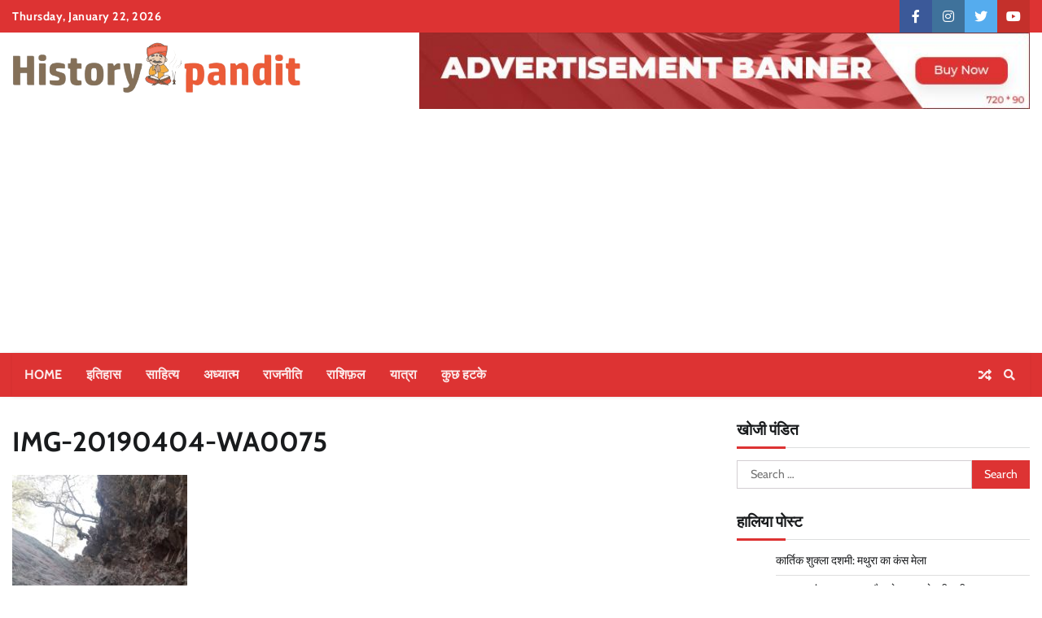

--- FILE ---
content_type: text/html; charset=UTF-8
request_url: https://historypandit.com/barsana-ki-prikrama/img-20190404-wa0075/
body_size: 21936
content:
<!doctype html>
<html lang="en-GB">
<head>
	<meta charset="UTF-8">
	<meta name="viewport" content="width=device-width, initial-scale=1">
	<link rel="profile" href="https://gmpg.org/xfn/11">

	<style>
#wpadminbar #wp-admin-bar-wccp_free_top_button .ab-icon:before {
	content: "\f160";
	color: #02CA02;
	top: 3px;
}
#wpadminbar #wp-admin-bar-wccp_free_top_button .ab-icon {
	transform: rotate(45deg);
}
</style>
<meta name='robots' content='index, follow, max-image-preview:large, max-snippet:-1, max-video-preview:-1' />

	<!-- This site is optimized with the Yoast SEO plugin v25.1 - https://yoast.com/wordpress/plugins/seo/ -->
	<title>IMG-20190404-WA0075 - हिस्ट्री पंडित</title>
	<link rel="canonical" href="https://historypandit.com/barsana-ki-prikrama/img-20190404-wa0075/" />
	<meta property="og:locale" content="en_GB" />
	<meta property="og:type" content="article" />
	<meta property="og:title" content="IMG-20190404-WA0075 - हिस्ट्री पंडित" />
	<meta property="og:url" content="https://historypandit.com/barsana-ki-prikrama/img-20190404-wa0075/" />
	<meta property="og:site_name" content="हिस्ट्री पंडित" />
	<meta property="article:publisher" content="https://www.facebook.com/History-pandit-775245526189354" />
	<meta property="og:image" content="https://historypandit.com/barsana-ki-prikrama/img-20190404-wa0075" />
	<meta property="og:image:width" content="919" />
	<meta property="og:image:height" content="1280" />
	<meta property="og:image:type" content="image/jpeg" />
	<meta name="twitter:card" content="summary_large_image" />
	<script type="application/ld+json" class="yoast-schema-graph">{"@context":"https://schema.org","@graph":[{"@type":"Article","@id":"https://historypandit.com/barsana-ki-prikrama/img-20190404-wa0075/#article","isPartOf":{"@id":"https://historypandit.com/barsana-ki-prikrama/img-20190404-wa0075/"},"author":{"name":"Yogendra Singh Chhonkar","@id":"https://historypandit.com/#/schema/person/7b1f15c33884670fc859c098a6b3f0e8"},"headline":"IMG-20190404-WA0075","datePublished":"2019-04-04T13:04:48+00:00","mainEntityOfPage":{"@id":"https://historypandit.com/barsana-ki-prikrama/img-20190404-wa0075/"},"wordCount":2,"commentCount":0,"publisher":{"@id":"https://historypandit.com/#organization"},"image":{"@id":"https://historypandit.com/barsana-ki-prikrama/img-20190404-wa0075/#primaryimage"},"thumbnailUrl":"https://historypandit.com/wp-content/uploads/2019/04/IMG-20190404-WA0075.jpg","inLanguage":"en-GB","potentialAction":[{"@type":"CommentAction","name":"Comment","target":["https://historypandit.com/barsana-ki-prikrama/img-20190404-wa0075/#respond"]}]},{"@type":"WebPage","@id":"https://historypandit.com/barsana-ki-prikrama/img-20190404-wa0075/","url":"https://historypandit.com/barsana-ki-prikrama/img-20190404-wa0075/","name":"IMG-20190404-WA0075 - हिस्ट्री पंडित","isPartOf":{"@id":"https://historypandit.com/#website"},"primaryImageOfPage":{"@id":"https://historypandit.com/barsana-ki-prikrama/img-20190404-wa0075/#primaryimage"},"image":{"@id":"https://historypandit.com/barsana-ki-prikrama/img-20190404-wa0075/#primaryimage"},"thumbnailUrl":"https://historypandit.com/wp-content/uploads/2019/04/IMG-20190404-WA0075.jpg","datePublished":"2019-04-04T13:04:48+00:00","breadcrumb":{"@id":"https://historypandit.com/barsana-ki-prikrama/img-20190404-wa0075/#breadcrumb"},"inLanguage":"en-GB","potentialAction":[{"@type":"ReadAction","target":["https://historypandit.com/barsana-ki-prikrama/img-20190404-wa0075/"]}]},{"@type":"ImageObject","inLanguage":"en-GB","@id":"https://historypandit.com/barsana-ki-prikrama/img-20190404-wa0075/#primaryimage","url":"https://historypandit.com/wp-content/uploads/2019/04/IMG-20190404-WA0075.jpg","contentUrl":"https://historypandit.com/wp-content/uploads/2019/04/IMG-20190404-WA0075.jpg","width":919,"height":1280},{"@type":"BreadcrumbList","@id":"https://historypandit.com/barsana-ki-prikrama/img-20190404-wa0075/#breadcrumb","itemListElement":[{"@type":"ListItem","position":1,"name":"Home","item":"https://historypandit.com/"},{"@type":"ListItem","position":2,"name":"अध्यात्म","item":"https://historypandit.com/category/spirituality/"},{"@type":"ListItem","position":3,"name":"बरसाना आएं तो परिक्रमा अवश्य लगाएं","item":"https://historypandit.com/barsana-ki-prikrama/"},{"@type":"ListItem","position":4,"name":"IMG-20190404-WA0075"}]},{"@type":"WebSite","@id":"https://historypandit.com/#website","url":"https://historypandit.com/","name":"हिस्ट्री पंडित","description":"ब्रज और अध्यात्म का मंथन","publisher":{"@id":"https://historypandit.com/#organization"},"potentialAction":[{"@type":"SearchAction","target":{"@type":"EntryPoint","urlTemplate":"https://historypandit.com/?s={search_term_string}"},"query-input":{"@type":"PropertyValueSpecification","valueRequired":true,"valueName":"search_term_string"}}],"inLanguage":"en-GB"},{"@type":"Organization","@id":"https://historypandit.com/#organization","name":"हिस्ट्री पंडित","url":"https://historypandit.com/","logo":{"@type":"ImageObject","inLanguage":"en-GB","@id":"https://historypandit.com/#/schema/logo/image/","url":"https://historypandit.com/wp-content/uploads/2021/01/cropped-PNG-1.png","contentUrl":"https://historypandit.com/wp-content/uploads/2021/01/cropped-PNG-1.png","width":355,"height":63,"caption":"हिस्ट्री पंडित"},"image":{"@id":"https://historypandit.com/#/schema/logo/image/"},"sameAs":["https://www.facebook.com/History-pandit-775245526189354"]},{"@type":"Person","@id":"https://historypandit.com/#/schema/person/7b1f15c33884670fc859c098a6b3f0e8","name":"Yogendra Singh Chhonkar","image":{"@type":"ImageObject","inLanguage":"en-GB","@id":"https://historypandit.com/#/schema/person/image/","url":"https://secure.gravatar.com/avatar/964062bba716fbe9721d5e5b4c780f911b9896b947bf03e75b6efd60d3e01541?s=96&r=g","contentUrl":"https://secure.gravatar.com/avatar/964062bba716fbe9721d5e5b4c780f911b9896b947bf03e75b6efd60d3e01541?s=96&r=g","caption":"Yogendra Singh Chhonkar"},"sameAs":["https://historypandit.com"],"url":"https://historypandit.com/author/yogendra/"}]}</script>
	<!-- / Yoast SEO plugin. -->


<link rel='dns-prefetch' href='//www.googletagmanager.com' />
<link rel='dns-prefetch' href='//stats.wp.com' />
<link rel='dns-prefetch' href='//widgets.wp.com' />
<link rel='dns-prefetch' href='//jetpack.wordpress.com' />
<link rel='dns-prefetch' href='//s0.wp.com' />
<link rel='dns-prefetch' href='//public-api.wordpress.com' />
<link rel='dns-prefetch' href='//0.gravatar.com' />
<link rel='dns-prefetch' href='//1.gravatar.com' />
<link rel='dns-prefetch' href='//2.gravatar.com' />
<link rel='dns-prefetch' href='//pagead2.googlesyndication.com' />
<link rel='dns-prefetch' href='//fundingchoicesmessages.google.com' />
<link rel="alternate" type="application/rss+xml" title="हिस्ट्री पंडित &raquo; Feed" href="https://historypandit.com/feed/" />
<link rel="alternate" type="application/rss+xml" title="हिस्ट्री पंडित &raquo; Comments Feed" href="https://historypandit.com/comments/feed/" />
<link rel="alternate" type="application/rss+xml" title="हिस्ट्री पंडित &raquo; IMG-20190404-WA0075 Comments Feed" href="https://historypandit.com/barsana-ki-prikrama/img-20190404-wa0075/feed/" />
<link rel="alternate" title="oEmbed (JSON)" type="application/json+oembed" href="https://historypandit.com/wp-json/oembed/1.0/embed?url=https%3A%2F%2Fhistorypandit.com%2Fbarsana-ki-prikrama%2Fimg-20190404-wa0075%2F" />
<link rel="alternate" title="oEmbed (XML)" type="text/xml+oembed" href="https://historypandit.com/wp-json/oembed/1.0/embed?url=https%3A%2F%2Fhistorypandit.com%2Fbarsana-ki-prikrama%2Fimg-20190404-wa0075%2F&#038;format=xml" />
		<!-- This site uses the Google Analytics by MonsterInsights plugin v9.11.0 - Using Analytics tracking - https://www.monsterinsights.com/ -->
		<!-- Note: MonsterInsights is not currently configured on this site. The site owner needs to authenticate with Google Analytics in the MonsterInsights settings panel. -->
					<!-- No tracking code set -->
				<!-- / Google Analytics by MonsterInsights -->
		<style id='wp-img-auto-sizes-contain-inline-css'>
img:is([sizes=auto i],[sizes^="auto," i]){contain-intrinsic-size:3000px 1500px}
/*# sourceURL=wp-img-auto-sizes-contain-inline-css */
</style>

<style id='wp-emoji-styles-inline-css'>

	img.wp-smiley, img.emoji {
		display: inline !important;
		border: none !important;
		box-shadow: none !important;
		height: 1em !important;
		width: 1em !important;
		margin: 0 0.07em !important;
		vertical-align: -0.1em !important;
		background: none !important;
		padding: 0 !important;
	}
/*# sourceURL=wp-emoji-styles-inline-css */
</style>
<link rel='stylesheet' id='wp-block-library-css' href='https://historypandit.com/wp-includes/css/dist/block-library/style.min.css?ver=6.9' media='all' />
<style id='wp-block-heading-inline-css'>
h1:where(.wp-block-heading).has-background,h2:where(.wp-block-heading).has-background,h3:where(.wp-block-heading).has-background,h4:where(.wp-block-heading).has-background,h5:where(.wp-block-heading).has-background,h6:where(.wp-block-heading).has-background{padding:1.25em 2.375em}h1.has-text-align-left[style*=writing-mode]:where([style*=vertical-lr]),h1.has-text-align-right[style*=writing-mode]:where([style*=vertical-rl]),h2.has-text-align-left[style*=writing-mode]:where([style*=vertical-lr]),h2.has-text-align-right[style*=writing-mode]:where([style*=vertical-rl]),h3.has-text-align-left[style*=writing-mode]:where([style*=vertical-lr]),h3.has-text-align-right[style*=writing-mode]:where([style*=vertical-rl]),h4.has-text-align-left[style*=writing-mode]:where([style*=vertical-lr]),h4.has-text-align-right[style*=writing-mode]:where([style*=vertical-rl]),h5.has-text-align-left[style*=writing-mode]:where([style*=vertical-lr]),h5.has-text-align-right[style*=writing-mode]:where([style*=vertical-rl]),h6.has-text-align-left[style*=writing-mode]:where([style*=vertical-lr]),h6.has-text-align-right[style*=writing-mode]:where([style*=vertical-rl]){rotate:180deg}
/*# sourceURL=https://historypandit.com/wp-includes/blocks/heading/style.min.css */
</style>
<style id='wp-block-image-inline-css'>
.wp-block-image>a,.wp-block-image>figure>a{display:inline-block}.wp-block-image img{box-sizing:border-box;height:auto;max-width:100%;vertical-align:bottom}@media not (prefers-reduced-motion){.wp-block-image img.hide{visibility:hidden}.wp-block-image img.show{animation:show-content-image .4s}}.wp-block-image[style*=border-radius] img,.wp-block-image[style*=border-radius]>a{border-radius:inherit}.wp-block-image.has-custom-border img{box-sizing:border-box}.wp-block-image.aligncenter{text-align:center}.wp-block-image.alignfull>a,.wp-block-image.alignwide>a{width:100%}.wp-block-image.alignfull img,.wp-block-image.alignwide img{height:auto;width:100%}.wp-block-image .aligncenter,.wp-block-image .alignleft,.wp-block-image .alignright,.wp-block-image.aligncenter,.wp-block-image.alignleft,.wp-block-image.alignright{display:table}.wp-block-image .aligncenter>figcaption,.wp-block-image .alignleft>figcaption,.wp-block-image .alignright>figcaption,.wp-block-image.aligncenter>figcaption,.wp-block-image.alignleft>figcaption,.wp-block-image.alignright>figcaption{caption-side:bottom;display:table-caption}.wp-block-image .alignleft{float:left;margin:.5em 1em .5em 0}.wp-block-image .alignright{float:right;margin:.5em 0 .5em 1em}.wp-block-image .aligncenter{margin-left:auto;margin-right:auto}.wp-block-image :where(figcaption){margin-bottom:1em;margin-top:.5em}.wp-block-image.is-style-circle-mask img{border-radius:9999px}@supports ((-webkit-mask-image:none) or (mask-image:none)) or (-webkit-mask-image:none){.wp-block-image.is-style-circle-mask img{border-radius:0;-webkit-mask-image:url('data:image/svg+xml;utf8,<svg viewBox="0 0 100 100" xmlns="http://www.w3.org/2000/svg"><circle cx="50" cy="50" r="50"/></svg>');mask-image:url('data:image/svg+xml;utf8,<svg viewBox="0 0 100 100" xmlns="http://www.w3.org/2000/svg"><circle cx="50" cy="50" r="50"/></svg>');mask-mode:alpha;-webkit-mask-position:center;mask-position:center;-webkit-mask-repeat:no-repeat;mask-repeat:no-repeat;-webkit-mask-size:contain;mask-size:contain}}:root :where(.wp-block-image.is-style-rounded img,.wp-block-image .is-style-rounded img){border-radius:9999px}.wp-block-image figure{margin:0}.wp-lightbox-container{display:flex;flex-direction:column;position:relative}.wp-lightbox-container img{cursor:zoom-in}.wp-lightbox-container img:hover+button{opacity:1}.wp-lightbox-container button{align-items:center;backdrop-filter:blur(16px) saturate(180%);background-color:#5a5a5a40;border:none;border-radius:4px;cursor:zoom-in;display:flex;height:20px;justify-content:center;opacity:0;padding:0;position:absolute;right:16px;text-align:center;top:16px;width:20px;z-index:100}@media not (prefers-reduced-motion){.wp-lightbox-container button{transition:opacity .2s ease}}.wp-lightbox-container button:focus-visible{outline:3px auto #5a5a5a40;outline:3px auto -webkit-focus-ring-color;outline-offset:3px}.wp-lightbox-container button:hover{cursor:pointer;opacity:1}.wp-lightbox-container button:focus{opacity:1}.wp-lightbox-container button:focus,.wp-lightbox-container button:hover,.wp-lightbox-container button:not(:hover):not(:active):not(.has-background){background-color:#5a5a5a40;border:none}.wp-lightbox-overlay{box-sizing:border-box;cursor:zoom-out;height:100vh;left:0;overflow:hidden;position:fixed;top:0;visibility:hidden;width:100%;z-index:100000}.wp-lightbox-overlay .close-button{align-items:center;cursor:pointer;display:flex;justify-content:center;min-height:40px;min-width:40px;padding:0;position:absolute;right:calc(env(safe-area-inset-right) + 16px);top:calc(env(safe-area-inset-top) + 16px);z-index:5000000}.wp-lightbox-overlay .close-button:focus,.wp-lightbox-overlay .close-button:hover,.wp-lightbox-overlay .close-button:not(:hover):not(:active):not(.has-background){background:none;border:none}.wp-lightbox-overlay .lightbox-image-container{height:var(--wp--lightbox-container-height);left:50%;overflow:hidden;position:absolute;top:50%;transform:translate(-50%,-50%);transform-origin:top left;width:var(--wp--lightbox-container-width);z-index:9999999999}.wp-lightbox-overlay .wp-block-image{align-items:center;box-sizing:border-box;display:flex;height:100%;justify-content:center;margin:0;position:relative;transform-origin:0 0;width:100%;z-index:3000000}.wp-lightbox-overlay .wp-block-image img{height:var(--wp--lightbox-image-height);min-height:var(--wp--lightbox-image-height);min-width:var(--wp--lightbox-image-width);width:var(--wp--lightbox-image-width)}.wp-lightbox-overlay .wp-block-image figcaption{display:none}.wp-lightbox-overlay button{background:none;border:none}.wp-lightbox-overlay .scrim{background-color:#fff;height:100%;opacity:.9;position:absolute;width:100%;z-index:2000000}.wp-lightbox-overlay.active{visibility:visible}@media not (prefers-reduced-motion){.wp-lightbox-overlay.active{animation:turn-on-visibility .25s both}.wp-lightbox-overlay.active img{animation:turn-on-visibility .35s both}.wp-lightbox-overlay.show-closing-animation:not(.active){animation:turn-off-visibility .35s both}.wp-lightbox-overlay.show-closing-animation:not(.active) img{animation:turn-off-visibility .25s both}.wp-lightbox-overlay.zoom.active{animation:none;opacity:1;visibility:visible}.wp-lightbox-overlay.zoom.active .lightbox-image-container{animation:lightbox-zoom-in .4s}.wp-lightbox-overlay.zoom.active .lightbox-image-container img{animation:none}.wp-lightbox-overlay.zoom.active .scrim{animation:turn-on-visibility .4s forwards}.wp-lightbox-overlay.zoom.show-closing-animation:not(.active){animation:none}.wp-lightbox-overlay.zoom.show-closing-animation:not(.active) .lightbox-image-container{animation:lightbox-zoom-out .4s}.wp-lightbox-overlay.zoom.show-closing-animation:not(.active) .lightbox-image-container img{animation:none}.wp-lightbox-overlay.zoom.show-closing-animation:not(.active) .scrim{animation:turn-off-visibility .4s forwards}}@keyframes show-content-image{0%{visibility:hidden}99%{visibility:hidden}to{visibility:visible}}@keyframes turn-on-visibility{0%{opacity:0}to{opacity:1}}@keyframes turn-off-visibility{0%{opacity:1;visibility:visible}99%{opacity:0;visibility:visible}to{opacity:0;visibility:hidden}}@keyframes lightbox-zoom-in{0%{transform:translate(calc((-100vw + var(--wp--lightbox-scrollbar-width))/2 + var(--wp--lightbox-initial-left-position)),calc(-50vh + var(--wp--lightbox-initial-top-position))) scale(var(--wp--lightbox-scale))}to{transform:translate(-50%,-50%) scale(1)}}@keyframes lightbox-zoom-out{0%{transform:translate(-50%,-50%) scale(1);visibility:visible}99%{visibility:visible}to{transform:translate(calc((-100vw + var(--wp--lightbox-scrollbar-width))/2 + var(--wp--lightbox-initial-left-position)),calc(-50vh + var(--wp--lightbox-initial-top-position))) scale(var(--wp--lightbox-scale));visibility:hidden}}
/*# sourceURL=https://historypandit.com/wp-includes/blocks/image/style.min.css */
</style>
<style id='wp-block-image-theme-inline-css'>
:root :where(.wp-block-image figcaption){color:#555;font-size:13px;text-align:center}.is-dark-theme :root :where(.wp-block-image figcaption){color:#ffffffa6}.wp-block-image{margin:0 0 1em}
/*# sourceURL=https://historypandit.com/wp-includes/blocks/image/theme.min.css */
</style>
<style id='wp-block-paragraph-inline-css'>
.is-small-text{font-size:.875em}.is-regular-text{font-size:1em}.is-large-text{font-size:2.25em}.is-larger-text{font-size:3em}.has-drop-cap:not(:focus):first-letter{float:left;font-size:8.4em;font-style:normal;font-weight:100;line-height:.68;margin:.05em .1em 0 0;text-transform:uppercase}body.rtl .has-drop-cap:not(:focus):first-letter{float:none;margin-left:.1em}p.has-drop-cap.has-background{overflow:hidden}:root :where(p.has-background){padding:1.25em 2.375em}:where(p.has-text-color:not(.has-link-color)) a{color:inherit}p.has-text-align-left[style*="writing-mode:vertical-lr"],p.has-text-align-right[style*="writing-mode:vertical-rl"]{rotate:180deg}
/*# sourceURL=https://historypandit.com/wp-includes/blocks/paragraph/style.min.css */
</style>
<style id='global-styles-inline-css'>
:root{--wp--preset--aspect-ratio--square: 1;--wp--preset--aspect-ratio--4-3: 4/3;--wp--preset--aspect-ratio--3-4: 3/4;--wp--preset--aspect-ratio--3-2: 3/2;--wp--preset--aspect-ratio--2-3: 2/3;--wp--preset--aspect-ratio--16-9: 16/9;--wp--preset--aspect-ratio--9-16: 9/16;--wp--preset--color--black: #000000;--wp--preset--color--cyan-bluish-gray: #abb8c3;--wp--preset--color--white: #ffffff;--wp--preset--color--pale-pink: #f78da7;--wp--preset--color--vivid-red: #cf2e2e;--wp--preset--color--luminous-vivid-orange: #ff6900;--wp--preset--color--luminous-vivid-amber: #fcb900;--wp--preset--color--light-green-cyan: #7bdcb5;--wp--preset--color--vivid-green-cyan: #00d084;--wp--preset--color--pale-cyan-blue: #8ed1fc;--wp--preset--color--vivid-cyan-blue: #0693e3;--wp--preset--color--vivid-purple: #9b51e0;--wp--preset--gradient--vivid-cyan-blue-to-vivid-purple: linear-gradient(135deg,rgb(6,147,227) 0%,rgb(155,81,224) 100%);--wp--preset--gradient--light-green-cyan-to-vivid-green-cyan: linear-gradient(135deg,rgb(122,220,180) 0%,rgb(0,208,130) 100%);--wp--preset--gradient--luminous-vivid-amber-to-luminous-vivid-orange: linear-gradient(135deg,rgb(252,185,0) 0%,rgb(255,105,0) 100%);--wp--preset--gradient--luminous-vivid-orange-to-vivid-red: linear-gradient(135deg,rgb(255,105,0) 0%,rgb(207,46,46) 100%);--wp--preset--gradient--very-light-gray-to-cyan-bluish-gray: linear-gradient(135deg,rgb(238,238,238) 0%,rgb(169,184,195) 100%);--wp--preset--gradient--cool-to-warm-spectrum: linear-gradient(135deg,rgb(74,234,220) 0%,rgb(151,120,209) 20%,rgb(207,42,186) 40%,rgb(238,44,130) 60%,rgb(251,105,98) 80%,rgb(254,248,76) 100%);--wp--preset--gradient--blush-light-purple: linear-gradient(135deg,rgb(255,206,236) 0%,rgb(152,150,240) 100%);--wp--preset--gradient--blush-bordeaux: linear-gradient(135deg,rgb(254,205,165) 0%,rgb(254,45,45) 50%,rgb(107,0,62) 100%);--wp--preset--gradient--luminous-dusk: linear-gradient(135deg,rgb(255,203,112) 0%,rgb(199,81,192) 50%,rgb(65,88,208) 100%);--wp--preset--gradient--pale-ocean: linear-gradient(135deg,rgb(255,245,203) 0%,rgb(182,227,212) 50%,rgb(51,167,181) 100%);--wp--preset--gradient--electric-grass: linear-gradient(135deg,rgb(202,248,128) 0%,rgb(113,206,126) 100%);--wp--preset--gradient--midnight: linear-gradient(135deg,rgb(2,3,129) 0%,rgb(40,116,252) 100%);--wp--preset--font-size--small: 12px;--wp--preset--font-size--medium: 20px;--wp--preset--font-size--large: 36px;--wp--preset--font-size--x-large: 42px;--wp--preset--font-size--regular: 16px;--wp--preset--font-size--larger: 36px;--wp--preset--font-size--huge: 48px;--wp--preset--spacing--20: 0.44rem;--wp--preset--spacing--30: 0.67rem;--wp--preset--spacing--40: 1rem;--wp--preset--spacing--50: 1.5rem;--wp--preset--spacing--60: 2.25rem;--wp--preset--spacing--70: 3.38rem;--wp--preset--spacing--80: 5.06rem;--wp--preset--shadow--natural: 6px 6px 9px rgba(0, 0, 0, 0.2);--wp--preset--shadow--deep: 12px 12px 50px rgba(0, 0, 0, 0.4);--wp--preset--shadow--sharp: 6px 6px 0px rgba(0, 0, 0, 0.2);--wp--preset--shadow--outlined: 6px 6px 0px -3px rgb(255, 255, 255), 6px 6px rgb(0, 0, 0);--wp--preset--shadow--crisp: 6px 6px 0px rgb(0, 0, 0);}:where(.is-layout-flex){gap: 0.5em;}:where(.is-layout-grid){gap: 0.5em;}body .is-layout-flex{display: flex;}.is-layout-flex{flex-wrap: wrap;align-items: center;}.is-layout-flex > :is(*, div){margin: 0;}body .is-layout-grid{display: grid;}.is-layout-grid > :is(*, div){margin: 0;}:where(.wp-block-columns.is-layout-flex){gap: 2em;}:where(.wp-block-columns.is-layout-grid){gap: 2em;}:where(.wp-block-post-template.is-layout-flex){gap: 1.25em;}:where(.wp-block-post-template.is-layout-grid){gap: 1.25em;}.has-black-color{color: var(--wp--preset--color--black) !important;}.has-cyan-bluish-gray-color{color: var(--wp--preset--color--cyan-bluish-gray) !important;}.has-white-color{color: var(--wp--preset--color--white) !important;}.has-pale-pink-color{color: var(--wp--preset--color--pale-pink) !important;}.has-vivid-red-color{color: var(--wp--preset--color--vivid-red) !important;}.has-luminous-vivid-orange-color{color: var(--wp--preset--color--luminous-vivid-orange) !important;}.has-luminous-vivid-amber-color{color: var(--wp--preset--color--luminous-vivid-amber) !important;}.has-light-green-cyan-color{color: var(--wp--preset--color--light-green-cyan) !important;}.has-vivid-green-cyan-color{color: var(--wp--preset--color--vivid-green-cyan) !important;}.has-pale-cyan-blue-color{color: var(--wp--preset--color--pale-cyan-blue) !important;}.has-vivid-cyan-blue-color{color: var(--wp--preset--color--vivid-cyan-blue) !important;}.has-vivid-purple-color{color: var(--wp--preset--color--vivid-purple) !important;}.has-black-background-color{background-color: var(--wp--preset--color--black) !important;}.has-cyan-bluish-gray-background-color{background-color: var(--wp--preset--color--cyan-bluish-gray) !important;}.has-white-background-color{background-color: var(--wp--preset--color--white) !important;}.has-pale-pink-background-color{background-color: var(--wp--preset--color--pale-pink) !important;}.has-vivid-red-background-color{background-color: var(--wp--preset--color--vivid-red) !important;}.has-luminous-vivid-orange-background-color{background-color: var(--wp--preset--color--luminous-vivid-orange) !important;}.has-luminous-vivid-amber-background-color{background-color: var(--wp--preset--color--luminous-vivid-amber) !important;}.has-light-green-cyan-background-color{background-color: var(--wp--preset--color--light-green-cyan) !important;}.has-vivid-green-cyan-background-color{background-color: var(--wp--preset--color--vivid-green-cyan) !important;}.has-pale-cyan-blue-background-color{background-color: var(--wp--preset--color--pale-cyan-blue) !important;}.has-vivid-cyan-blue-background-color{background-color: var(--wp--preset--color--vivid-cyan-blue) !important;}.has-vivid-purple-background-color{background-color: var(--wp--preset--color--vivid-purple) !important;}.has-black-border-color{border-color: var(--wp--preset--color--black) !important;}.has-cyan-bluish-gray-border-color{border-color: var(--wp--preset--color--cyan-bluish-gray) !important;}.has-white-border-color{border-color: var(--wp--preset--color--white) !important;}.has-pale-pink-border-color{border-color: var(--wp--preset--color--pale-pink) !important;}.has-vivid-red-border-color{border-color: var(--wp--preset--color--vivid-red) !important;}.has-luminous-vivid-orange-border-color{border-color: var(--wp--preset--color--luminous-vivid-orange) !important;}.has-luminous-vivid-amber-border-color{border-color: var(--wp--preset--color--luminous-vivid-amber) !important;}.has-light-green-cyan-border-color{border-color: var(--wp--preset--color--light-green-cyan) !important;}.has-vivid-green-cyan-border-color{border-color: var(--wp--preset--color--vivid-green-cyan) !important;}.has-pale-cyan-blue-border-color{border-color: var(--wp--preset--color--pale-cyan-blue) !important;}.has-vivid-cyan-blue-border-color{border-color: var(--wp--preset--color--vivid-cyan-blue) !important;}.has-vivid-purple-border-color{border-color: var(--wp--preset--color--vivid-purple) !important;}.has-vivid-cyan-blue-to-vivid-purple-gradient-background{background: var(--wp--preset--gradient--vivid-cyan-blue-to-vivid-purple) !important;}.has-light-green-cyan-to-vivid-green-cyan-gradient-background{background: var(--wp--preset--gradient--light-green-cyan-to-vivid-green-cyan) !important;}.has-luminous-vivid-amber-to-luminous-vivid-orange-gradient-background{background: var(--wp--preset--gradient--luminous-vivid-amber-to-luminous-vivid-orange) !important;}.has-luminous-vivid-orange-to-vivid-red-gradient-background{background: var(--wp--preset--gradient--luminous-vivid-orange-to-vivid-red) !important;}.has-very-light-gray-to-cyan-bluish-gray-gradient-background{background: var(--wp--preset--gradient--very-light-gray-to-cyan-bluish-gray) !important;}.has-cool-to-warm-spectrum-gradient-background{background: var(--wp--preset--gradient--cool-to-warm-spectrum) !important;}.has-blush-light-purple-gradient-background{background: var(--wp--preset--gradient--blush-light-purple) !important;}.has-blush-bordeaux-gradient-background{background: var(--wp--preset--gradient--blush-bordeaux) !important;}.has-luminous-dusk-gradient-background{background: var(--wp--preset--gradient--luminous-dusk) !important;}.has-pale-ocean-gradient-background{background: var(--wp--preset--gradient--pale-ocean) !important;}.has-electric-grass-gradient-background{background: var(--wp--preset--gradient--electric-grass) !important;}.has-midnight-gradient-background{background: var(--wp--preset--gradient--midnight) !important;}.has-small-font-size{font-size: var(--wp--preset--font-size--small) !important;}.has-medium-font-size{font-size: var(--wp--preset--font-size--medium) !important;}.has-large-font-size{font-size: var(--wp--preset--font-size--large) !important;}.has-x-large-font-size{font-size: var(--wp--preset--font-size--x-large) !important;}
/*# sourceURL=global-styles-inline-css */
</style>

<style id='classic-theme-styles-inline-css'>
/*! This file is auto-generated */
.wp-block-button__link{color:#fff;background-color:#32373c;border-radius:9999px;box-shadow:none;text-decoration:none;padding:calc(.667em + 2px) calc(1.333em + 2px);font-size:1.125em}.wp-block-file__button{background:#32373c;color:#fff;text-decoration:none}
/*# sourceURL=/wp-includes/css/classic-themes.min.css */
</style>
<link rel='stylesheet' id='contact-form-7-css' href='https://historypandit.com/wp-content/plugins/contact-form-7/includes/css/styles.css?ver=6.0.6' media='all' />
<link rel='stylesheet' id='random-news-fonts-css' href='https://historypandit.com/wp-content/fonts/386924a3965b07fb30223d9b7f99f71e.css' media='all' />
<link rel='stylesheet' id='random-news-slick-style-css' href='https://historypandit.com/wp-content/themes/random-news/assets/css/slick.min.css?ver=1.8.0' media='all' />
<link rel='stylesheet' id='random-news-fontawesome-style-css' href='https://historypandit.com/wp-content/themes/random-news/assets/css/fontawesome.min.css?ver=1.8.0' media='all' />
<link rel='stylesheet' id='random-news-blocks-style-css' href='https://historypandit.com/wp-content/themes/random-news/assets/css/blocks.min.css?ver=6.9' media='all' />
<link rel='stylesheet' id='random-news-style-css' href='https://historypandit.com/wp-content/themes/random-news/style.css?ver=1.0.2' media='all' />
<link rel='stylesheet' id='superior-news-style-css' href='https://historypandit.com/wp-content/themes/superior-news/style.css?ver=1.0.0' media='all' />
<link rel='stylesheet' id='random-news-endless-river-style-css' href='https://historypandit.com/wp-content/themes/random-news/assets/css/endless-river.min.css?ver=1.8.0' media='all' />
<script src="https://historypandit.com/wp-includes/js/jquery/jquery.min.js?ver=3.7.1" id="jquery-core-js"></script>
<script src="https://historypandit.com/wp-includes/js/jquery/jquery-migrate.min.js?ver=3.4.1" id="jquery-migrate-js"></script>

<!-- Google tag (gtag.js) snippet added by Site Kit -->
<!-- Google Analytics snippet added by Site Kit -->
<script src="https://www.googletagmanager.com/gtag/js?id=GT-MR2TX76" id="google_gtagjs-js" async></script>
<script id="google_gtagjs-js-after">
window.dataLayer = window.dataLayer || [];function gtag(){dataLayer.push(arguments);}
gtag("set","linker",{"domains":["historypandit.com"]});
gtag("js", new Date());
gtag("set", "developer_id.dZTNiMT", true);
gtag("config", "GT-MR2TX76", {"googlesitekit_post_type":"attachment"});
//# sourceURL=google_gtagjs-js-after
</script>
<link rel="https://api.w.org/" href="https://historypandit.com/wp-json/" /><link rel="alternate" title="JSON" type="application/json" href="https://historypandit.com/wp-json/wp/v2/media/809" /><link rel="EditURI" type="application/rsd+xml" title="RSD" href="https://historypandit.com/xmlrpc.php?rsd" />
<link rel='shortlink' href='https://historypandit.com/?p=809' />
	<link rel="preconnect" href="https://fonts.googleapis.com">
	<link rel="preconnect" href="https://fonts.gstatic.com">
	<meta name="generator" content="Site Kit by Google 1.168.0" /><script data-ad-client="ca-pub-6155201698873010" async src="https://pagead2.googlesyndication.com/pagead/js/adsbygoogle.js"></script><script id="wpcp_disable_selection" type="text/javascript">
var image_save_msg='You are not allowed to save images!';
	var no_menu_msg='Context Menu disabled!';
	var smessage = "Content is protected !!";

function disableEnterKey(e)
{
	var elemtype = e.target.tagName;
	
	elemtype = elemtype.toUpperCase();
	
	if (elemtype == "TEXT" || elemtype == "TEXTAREA" || elemtype == "INPUT" || elemtype == "PASSWORD" || elemtype == "SELECT" || elemtype == "OPTION" || elemtype == "EMBED")
	{
		elemtype = 'TEXT';
	}
	
	if (e.ctrlKey){
     var key;
     if(window.event)
          key = window.event.keyCode;     //IE
     else
          key = e.which;     //firefox (97)
    //if (key != 17) alert(key);
     if (elemtype!= 'TEXT' && (key == 97 || key == 65 || key == 67 || key == 99 || key == 88 || key == 120 || key == 26 || key == 85  || key == 86 || key == 83 || key == 43 || key == 73))
     {
		if(wccp_free_iscontenteditable(e)) return true;
		show_wpcp_message('You are not allowed to copy content or view source');
		return false;
     }else
     	return true;
     }
}


/*For contenteditable tags*/
function wccp_free_iscontenteditable(e)
{
	var e = e || window.event; // also there is no e.target property in IE. instead IE uses window.event.srcElement
  	
	var target = e.target || e.srcElement;

	var elemtype = e.target.nodeName;
	
	elemtype = elemtype.toUpperCase();
	
	var iscontenteditable = "false";
		
	if(typeof target.getAttribute!="undefined" ) iscontenteditable = target.getAttribute("contenteditable"); // Return true or false as string
	
	var iscontenteditable2 = false;
	
	if(typeof target.isContentEditable!="undefined" ) iscontenteditable2 = target.isContentEditable; // Return true or false as boolean

	if(target.parentElement.isContentEditable) iscontenteditable2 = true;
	
	if (iscontenteditable == "true" || iscontenteditable2 == true)
	{
		if(typeof target.style!="undefined" ) target.style.cursor = "text";
		
		return true;
	}
}

////////////////////////////////////
function disable_copy(e)
{	
	var e = e || window.event; // also there is no e.target property in IE. instead IE uses window.event.srcElement
	
	var elemtype = e.target.tagName;
	
	elemtype = elemtype.toUpperCase();
	
	if (elemtype == "TEXT" || elemtype == "TEXTAREA" || elemtype == "INPUT" || elemtype == "PASSWORD" || elemtype == "SELECT" || elemtype == "OPTION" || elemtype == "EMBED")
	{
		elemtype = 'TEXT';
	}
	
	if(wccp_free_iscontenteditable(e)) return true;
	
	var isSafari = /Safari/.test(navigator.userAgent) && /Apple Computer/.test(navigator.vendor);
	
	var checker_IMG = '';
	if (elemtype == "IMG" && checker_IMG == 'checked' && e.detail >= 2) {show_wpcp_message(alertMsg_IMG);return false;}
	if (elemtype != "TEXT")
	{
		if (smessage !== "" && e.detail == 2)
			show_wpcp_message(smessage);
		
		if (isSafari)
			return true;
		else
			return false;
	}	
}

//////////////////////////////////////////
function disable_copy_ie()
{
	var e = e || window.event;
	var elemtype = window.event.srcElement.nodeName;
	elemtype = elemtype.toUpperCase();
	if(wccp_free_iscontenteditable(e)) return true;
	if (elemtype == "IMG") {show_wpcp_message(alertMsg_IMG);return false;}
	if (elemtype != "TEXT" && elemtype != "TEXTAREA" && elemtype != "INPUT" && elemtype != "PASSWORD" && elemtype != "SELECT" && elemtype != "OPTION" && elemtype != "EMBED")
	{
		return false;
	}
}	
function reEnable()
{
	return true;
}
document.onkeydown = disableEnterKey;
document.onselectstart = disable_copy_ie;
if(navigator.userAgent.indexOf('MSIE')==-1)
{
	document.onmousedown = disable_copy;
	document.onclick = reEnable;
}
function disableSelection(target)
{
    //For IE This code will work
    if (typeof target.onselectstart!="undefined")
    target.onselectstart = disable_copy_ie;
    
    //For Firefox This code will work
    else if (typeof target.style.MozUserSelect!="undefined")
    {target.style.MozUserSelect="none";}
    
    //All other  (ie: Opera) This code will work
    else
    target.onmousedown=function(){return false}
    target.style.cursor = "default";
}
//Calling the JS function directly just after body load
window.onload = function(){disableSelection(document.body);};

//////////////////special for safari Start////////////////
var onlongtouch;
var timer;
var touchduration = 1000; //length of time we want the user to touch before we do something

var elemtype = "";
function touchstart(e) {
	var e = e || window.event;
  // also there is no e.target property in IE.
  // instead IE uses window.event.srcElement
  	var target = e.target || e.srcElement;
	
	elemtype = window.event.srcElement.nodeName;
	
	elemtype = elemtype.toUpperCase();
	
	if(!wccp_pro_is_passive()) e.preventDefault();
	if (!timer) {
		timer = setTimeout(onlongtouch, touchduration);
	}
}

function touchend() {
    //stops short touches from firing the event
    if (timer) {
        clearTimeout(timer);
        timer = null;
    }
	onlongtouch();
}

onlongtouch = function(e) { //this will clear the current selection if anything selected
	
	if (elemtype != "TEXT" && elemtype != "TEXTAREA" && elemtype != "INPUT" && elemtype != "PASSWORD" && elemtype != "SELECT" && elemtype != "EMBED" && elemtype != "OPTION")	
	{
		if (window.getSelection) {
			if (window.getSelection().empty) {  // Chrome
			window.getSelection().empty();
			} else if (window.getSelection().removeAllRanges) {  // Firefox
			window.getSelection().removeAllRanges();
			}
		} else if (document.selection) {  // IE?
			document.selection.empty();
		}
		return false;
	}
};

document.addEventListener("DOMContentLoaded", function(event) { 
    window.addEventListener("touchstart", touchstart, false);
    window.addEventListener("touchend", touchend, false);
});

function wccp_pro_is_passive() {

  var cold = false,
  hike = function() {};

  try {
	  const object1 = {};
  var aid = Object.defineProperty(object1, 'passive', {
  get() {cold = true}
  });
  window.addEventListener('test', hike, aid);
  window.removeEventListener('test', hike, aid);
  } catch (e) {}

  return cold;
}
/*special for safari End*/
</script>
<script id="wpcp_disable_Right_Click" type="text/javascript">
document.ondragstart = function() { return false;}
	function nocontext(e) {
	   return false;
	}
	document.oncontextmenu = nocontext;
</script>
<style>
.unselectable
{
-moz-user-select:none;
-webkit-user-select:none;
cursor: default;
}
html
{
-webkit-touch-callout: none;
-webkit-user-select: none;
-khtml-user-select: none;
-moz-user-select: none;
-ms-user-select: none;
user-select: none;
-webkit-tap-highlight-color: rgba(0,0,0,0);
}
</style>
<script id="wpcp_css_disable_selection" type="text/javascript">
var e = document.getElementsByTagName('body')[0];
if(e)
{
	e.setAttribute('unselectable',"on");
}
</script>
	<style>img#wpstats{display:none}</style>
			<style type="text/css">

		/* Site title */
		.site-title a{
		color: #dd3333;
		}
		/* End Site title */

	</style>
	
<style type="text/css" id="breadcrumb-trail-css">.trail-items li:not(:last-child):after {content: "/";}</style>
	<style type="text/css">

		/* Site title and tagline color css */
		.site-title a{
			color: #dd3333;
		}
		.site-description {
			color: #404040;
		}
		/* End Site title and tagline color css */

		/*Typography CSS*/

		
			.site-title a {
				font-family: PT Serif, serif;
			}

		
		
			.site-description {
				font-family: Cabin, serif;
			}

		
		
			:root {
				--font-head: PT Serif, serif;
			}

		
		
			:root {
				--font-body: -apple-system, BlinkMacSystemFont, Cabin , Roboto, Oxygen-Sans, Ubuntu, Cantarell, "Helvetica Neue", sans-serif;
			}

		
	/*End Typography CSS*/

</style>

	
<!-- Google AdSense meta tags added by Site Kit -->
<meta name="google-adsense-platform-account" content="ca-host-pub-2644536267352236">
<meta name="google-adsense-platform-domain" content="sitekit.withgoogle.com">
<!-- End Google AdSense meta tags added by Site Kit -->
<style>.recentcomments a{display:inline !important;padding:0 !important;margin:0 !important;}</style>      <meta name="onesignal" content="wordpress-plugin"/>
            <script>

      window.OneSignalDeferred = window.OneSignalDeferred || [];

      OneSignalDeferred.push(function(OneSignal) {
        var oneSignal_options = {};
        window._oneSignalInitOptions = oneSignal_options;

        oneSignal_options['serviceWorkerParam'] = { scope: '/' };
oneSignal_options['serviceWorkerPath'] = 'OneSignalSDKWorker.js.php';

        OneSignal.Notifications.setDefaultUrl("https://historypandit.com");

        oneSignal_options['wordpress'] = true;
oneSignal_options['appId'] = 'c6085a77-2d1d-4f10-86f6-b579b2d4ce44';
oneSignal_options['allowLocalhostAsSecureOrigin'] = true;
oneSignal_options['welcomeNotification'] = { };
oneSignal_options['welcomeNotification']['disable'] = true;
oneSignal_options['path'] = "https://historypandit.com/wp-content/plugins/onesignal-free-web-push-notifications/sdk_files/";
oneSignal_options['persistNotification'] = true;
oneSignal_options['promptOptions'] = { };
oneSignal_options['notifyButton'] = { };
oneSignal_options['notifyButton']['enable'] = true;
oneSignal_options['notifyButton']['position'] = 'bottom-left';
oneSignal_options['notifyButton']['theme'] = 'default';
oneSignal_options['notifyButton']['size'] = 'medium';
oneSignal_options['notifyButton']['showCredit'] = true;
oneSignal_options['notifyButton']['text'] = {};
              OneSignal.init(window._oneSignalInitOptions);
              OneSignal.Slidedown.promptPush()      });

      function documentInitOneSignal() {
        var oneSignal_elements = document.getElementsByClassName("OneSignal-prompt");

        var oneSignalLinkClickHandler = function(event) { OneSignal.Notifications.requestPermission(); event.preventDefault(); };        for(var i = 0; i < oneSignal_elements.length; i++)
          oneSignal_elements[i].addEventListener('click', oneSignalLinkClickHandler, false);
      }

      if (document.readyState === 'complete') {
           documentInitOneSignal();
      }
      else {
           window.addEventListener("load", function(event){
               documentInitOneSignal();
          });
      }
    </script>
<link rel="amphtml" href="https://historypandit.com/barsana-ki-prikrama/img-20190404-wa0075/?amp">
<!-- Google Tag Manager snippet added by Site Kit -->
<script>
			( function( w, d, s, l, i ) {
				w[l] = w[l] || [];
				w[l].push( {'gtm.start': new Date().getTime(), event: 'gtm.js'} );
				var f = d.getElementsByTagName( s )[0],
					j = d.createElement( s ), dl = l != 'dataLayer' ? '&l=' + l : '';
				j.async = true;
				j.src = 'https://www.googletagmanager.com/gtm.js?id=' + i + dl;
				f.parentNode.insertBefore( j, f );
			} )( window, document, 'script', 'dataLayer', 'GTM-PJXDMG8' );
			
</script>

<!-- End Google Tag Manager snippet added by Site Kit -->

<!-- Google AdSense snippet added by Site Kit -->
<script async src="https://pagead2.googlesyndication.com/pagead/js/adsbygoogle.js?client=ca-pub-6155201698873010&amp;host=ca-host-pub-2644536267352236" crossorigin="anonymous"></script>

<!-- End Google AdSense snippet added by Site Kit -->
<link rel="icon" href="https://historypandit.com/wp-content/uploads/2021/01/cropped-cropped-PNG-1-32x32.png" sizes="32x32" />
<link rel="icon" href="https://historypandit.com/wp-content/uploads/2021/01/cropped-cropped-PNG-1-192x192.png" sizes="192x192" />
<link rel="apple-touch-icon" href="https://historypandit.com/wp-content/uploads/2021/01/cropped-cropped-PNG-1-180x180.png" />
<meta name="msapplication-TileImage" content="https://historypandit.com/wp-content/uploads/2021/01/cropped-cropped-PNG-1-270x270.png" />
	<style id="egf-frontend-styles" type="text/css">
		p {} h1 {} h2 {} h3 {} h4 {} h5 {} h6 {} 	</style>
	</head>

<body class="attachment wp-singular attachment-template-default single single-attachment postid-809 attachmentid-809 attachment-jpeg wp-custom-logo wp-embed-responsive wp-theme-random-news wp-child-theme-superior-news unselectable light-mode section-header-1 right-sidebar">
			<!-- Google Tag Manager (noscript) snippet added by Site Kit -->
		<noscript>
			<iframe src="https://www.googletagmanager.com/ns.html?id=GTM-PJXDMG8" height="0" width="0" style="display:none;visibility:hidden"></iframe>
		</noscript>
		<!-- End Google Tag Manager (noscript) snippet added by Site Kit -->
			<div id="page" class="site ">
		<a class="skip-link screen-reader-text" href="#primary-content">Skip to content</a>

		<div id="loader">
			<div class="loader-container">
				<div id="preloader">
					<div class="pre-loader-7"></div>
				</div>
			</div>
		</div><!-- #loader -->

		<header id="masthead" class="site-header">
							<div class="top-header">
					<div class="theme-wrapper">
						<div class="top-header-wrap">
							<div class="left-side">
								<div class="top-info">
									Thursday, January 22, 2026								</div>
							</div>

							<div class="right-side">
								<div class="social-icons">
									<div class="menu-social-menu-container"><ul id="menu-social-menu" class="menu social-links"><li id="menu-item-2006" class="menu-item menu-item-type-custom menu-item-object-custom menu-item-2006"><a href="https://www.facebook.com/"><span class="screen-reader-text">facebook</span></a></li>
<li id="menu-item-2007" class="menu-item menu-item-type-custom menu-item-object-custom menu-item-2007"><a href="https://www.instagram.com/"><span class="screen-reader-text">instagram</span></a></li>
<li id="menu-item-2008" class="menu-item menu-item-type-custom menu-item-object-custom menu-item-2008"><a href="https://www.twitter.com/"><span class="screen-reader-text">twitter</span></a></li>
<li id="menu-item-2009" class="menu-item menu-item-type-custom menu-item-object-custom menu-item-2009"><a href="https://www.youtube.com/"><span class="screen-reader-text">youtube</span></a></li>
</ul></div>								</div>
							</div>
						</div>
					</div>
				</div>
						<div class="middle-header " style="background-image: url('')">
				<div class="theme-wrapper">

					
					<div class="middle-header-wrap ">

						<div class="site-branding">
															<div class="site-logo">
									<a href="https://historypandit.com/" class="custom-logo-link" rel="home"><img width="355" height="63" src="https://historypandit.com/wp-content/uploads/2021/01/cropped-PNG-1.png" class="custom-logo" alt="History Pandit Logo" decoding="async" srcset="https://historypandit.com/wp-content/uploads/2021/01/cropped-PNG-1.png 355w, https://historypandit.com/wp-content/uploads/2021/01/cropped-PNG-1-300x53.png 300w" sizes="(max-width: 355px) 100vw, 355px" /></a>								</div>
														</div><!-- .site-branding -->

													<div class="adore-adver">
																	<div class="adore-adver-outer">
										<a href="">
											<img src="https://historypandit.com/wp-content/uploads/2023/10/header-image-1-5.jpg" alt="Advertisment Image">
										</a>
									</div>
															</div>
						
					</div>
				</div>
			</div>
			<div class="header-outer-wrapper">
				<div class="adore-header">
					<div class="theme-wrapper">
						<div class="header-wrapper">

							<div class="header-nav-search">
								<div class="header-navigation">
									<nav id="site-navigation" class="main-navigation">
										<button class="menu-toggle" aria-controls="primary-menu" aria-expanded="false">
											<span></span>
											<span></span>
											<span></span>
										</button>
										<div class="menu-primary-menu-container"><ul id="primary-menu" class="menu"><li id="menu-item-110" class="menu-item menu-item-type-post_type menu-item-object-page menu-item-home menu-item-110"><a href="https://historypandit.com/">Home</a></li>
<li id="menu-item-2060" class="menu-item menu-item-type-taxonomy menu-item-object-category menu-item-2060"><a href="https://historypandit.com/category/history/">इतिहास</a></li>
<li id="menu-item-2061" class="menu-item menu-item-type-taxonomy menu-item-object-category menu-item-2061"><a href="https://historypandit.com/category/literature/">साहित्य</a></li>
<li id="menu-item-2062" class="menu-item menu-item-type-taxonomy menu-item-object-category menu-item-2062"><a href="https://historypandit.com/category/spirituality/">अध्यात्म</a></li>
<li id="menu-item-2063" class="menu-item menu-item-type-taxonomy menu-item-object-category menu-item-2063"><a href="https://historypandit.com/category/travel/">राजनीति</a></li>
<li id="menu-item-2064" class="menu-item menu-item-type-taxonomy menu-item-object-category menu-item-2064"><a href="https://historypandit.com/category/astrology/">राशिफ़ल</a></li>
<li id="menu-item-2065" class="menu-item menu-item-type-taxonomy menu-item-object-category menu-item-2065"><a href="https://historypandit.com/category/%e0%a4%af%e0%a4%be%e0%a4%a4%e0%a5%8d%e0%a4%b0%e0%a4%be/">यात्रा</a></li>
<li id="menu-item-2066" class="menu-item menu-item-type-taxonomy menu-item-object-category menu-item-2066"><a href="https://historypandit.com/category/think-different/">कुछ हटके</a></li>
</ul></div>									</nav><!-- #site-navigation -->
								</div>

								<div class="header-end">
																			<div class="display-random-post">
																								<a href="https://historypandit.com/old-news-papers-of-mathura/" title="View Random Post">
														<i class="fas fa-random"></i>
													</a>
																							</div>
																		<div class="navigation-search">
										<div class="navigation-search-wrap">
											<a href="#" title="Search" class="navigation-search-icon">
												<i class="fa fa-search"></i>
											</a>
											<div class="navigation-search-form">
												<form role="search" method="get" class="search-form" action="https://historypandit.com/">
				<label>
					<span class="screen-reader-text">Search for:</span>
					<input type="search" class="search-field" placeholder="Search &hellip;" value="" name="s" />
				</label>
				<input type="submit" class="search-submit" value="Search" />
			</form>											</div>
										</div>
									</div>
								</div>
							</div>
						</div>
					</div>
				</div>
			</div>
		</header><!-- #masthead -->

		<div id="primary-content" class="primary-content">

			
				<div id="content" class="site-content theme-wrapper">
					<div class="theme-wrap">

					
<main id="primary" class="site-main">

	
<article id="post-809" class="post-809 attachment type-attachment status-inherit hentry">
			<header class="entry-header">
			<h1 class="entry-title">IMG-20190404-WA0075</h1>		</header><!-- .entry-header -->
			
	
	<div class="entry-content">
		<p class="attachment"><a href='https://historypandit.com/wp-content/uploads/2019/04/IMG-20190404-WA0075.jpg'><img fetchpriority="high" decoding="async" width="215" height="300" src="https://historypandit.com/wp-content/uploads/2019/04/IMG-20190404-WA0075-215x300.jpg" class="attachment-medium size-medium" alt="" srcset="https://historypandit.com/wp-content/uploads/2019/04/IMG-20190404-WA0075-215x300.jpg 215w, https://historypandit.com/wp-content/uploads/2019/04/IMG-20190404-WA0075-768x1070.jpg 768w, https://historypandit.com/wp-content/uploads/2019/04/IMG-20190404-WA0075-735x1024.jpg 735w, https://historypandit.com/wp-content/uploads/2019/04/IMG-20190404-WA0075.jpg 919w" sizes="(max-width: 215px) 100vw, 215px" /></a></p>
	</div><!-- .entry-content -->
	<footer class="entry-footer">
			</footer><!-- .entry-footer -->
</article><!-- #post-809 -->

	<nav class="navigation post-navigation" aria-label="Posts">
		<h2 class="screen-reader-text">Post navigation</h2>
		<div class="nav-links"><div class="nav-previous"><a href="https://historypandit.com/barsana-ki-prikrama/" rel="prev"><span class="nav-subtitle">Previous:</span> <span class="nav-title">बरसाना आएं तो परिक्रमा अवश्य लगाएं</span></a></div></div>
	</nav>
<div id="comments" class="comments-area">

	
		<div id="respond" class="comment-respond">
			<h3 id="reply-title" class="comment-reply-title">Leave a Reply<small><a rel="nofollow" id="cancel-comment-reply-link" href="/barsana-ki-prikrama/img-20190404-wa0075/#respond" style="display:none;">Cancel reply</a></small></h3>			<form id="commentform" class="comment-form">
				<iframe
					title="Comment Form"
					src="https://jetpack.wordpress.com/jetpack-comment/?blogid=167519549&#038;postid=809&#038;comment_registration=1&#038;require_name_email=1&#038;stc_enabled=1&#038;stb_enabled=1&#038;show_avatars=1&#038;avatar_default=gravatar_default&#038;greeting=Leave+a+Reply&#038;jetpack_comments_nonce=6e83be8620&#038;greeting_reply=Leave+a+Reply+to+%25s&#038;color_scheme=light&#038;lang=en_GB&#038;jetpack_version=14.6&#038;iframe_unique_id=1&#038;show_cookie_consent=10&#038;has_cookie_consent=0&#038;is_current_user_subscribed=0&#038;token_key=%3Bnormal%3B&#038;sig=a07601a6060e1309447c20a2dcc7b2c98f6f2ab7#parent=https%3A%2F%2Fhistorypandit.com%2Fbarsana-ki-prikrama%2Fimg-20190404-wa0075%2F"
											name="jetpack_remote_comment"
						style="width:100%; height: 315px; border:0;"
										class="jetpack_remote_comment"
					id="jetpack_remote_comment"
					sandbox="allow-same-origin allow-top-navigation allow-scripts allow-forms allow-popups"
				>
									</iframe>
									<!--[if !IE]><!-->
					<script>
						document.addEventListener('DOMContentLoaded', function () {
							var commentForms = document.getElementsByClassName('jetpack_remote_comment');
							for (var i = 0; i < commentForms.length; i++) {
								commentForms[i].allowTransparency = false;
								commentForms[i].scrolling = 'no';
							}
						});
					</script>
					<!--<![endif]-->
							</form>
		</div>

		
		<input type="hidden" name="comment_parent" id="comment_parent" value="" />

		
</div><!-- #comments -->

	</main><!-- #main -->

	
<aside id="secondary" class="widget-area">
	<section id="search-2" class="widget widget_search"><h2 class="widget-title">खोजी पंडित</h2><form role="search" method="get" class="search-form" action="https://historypandit.com/">
				<label>
					<span class="screen-reader-text">Search for:</span>
					<input type="search" class="search-field" placeholder="Search &hellip;" value="" name="s" />
				</label>
				<input type="submit" class="search-submit" value="Search" />
			</form></section>
		<section id="recent-posts-2" class="widget widget_recent_entries">
		<h2 class="widget-title">हालिया पोस्ट</h2>
		<ul>
											<li>
					<a href="https://historypandit.com/kartik-shukla-dashami-kansa-fair-in-mathura/">कार्तिक शुक्ला दशमी: मथुरा का कंस मेला</a>
									</li>
											<li>
					<a href="https://historypandit.com/when-braj-mandal-dances-to-the-diwali-dance-of-bundelkhand/">जब ब्रजमंडल झूम उठता है बुन्देलखण्ड के &#8216;दीवाली&#8217; नृत्य पर</a>
									</li>
											<li>
					<a href="https://historypandit.com/andhere-me-loktantra-a-literary-document-of-the-emergency-dr-dharmaraj/">अँधेरे में लोकतंत्र : आपातकाल का साहित्यिक दस्तावेज़-  डॉ. धर्मराज</a>
									</li>
											<li>
					<a href="https://historypandit.com/story-of-vrindavans-maa-dham-ashram-and-its-founder-mohini-giri/">वृंदावन का मां धाम आश्रम और उसकी संस्थापक मोहिनी गिरी की कहानी</a>
									</li>
											<li>
					<a href="https://historypandit.com/pati-ki-mrityu-ki-taiyari-a-hindi-story/">पति की मृत्यु की तैयारी</a>
									</li>
					</ul>

		</section><section id="categories-2" class="widget widget_categories"><h2 class="widget-title">प्रकार</h2>
			<ul>
					<li class="cat-item cat-item-3"><a href="https://historypandit.com/category/spirituality/">अध्यात्म</a>
</li>
	<li class="cat-item cat-item-2"><a href="https://historypandit.com/category/history/">इतिहास</a>
</li>
	<li class="cat-item cat-item-4"><a href="https://historypandit.com/category/think-different/">कुछ हटके</a>
</li>
	<li class="cat-item cat-item-5"><a href="https://historypandit.com/category/%e0%a4%af%e0%a4%be%e0%a4%a4%e0%a5%8d%e0%a4%b0%e0%a4%be/">यात्रा</a>
</li>
	<li class="cat-item cat-item-6"><a href="https://historypandit.com/category/travel/">राजनीति</a>
</li>
	<li class="cat-item cat-item-352"><a href="https://historypandit.com/category/astrology/">राशिफ़ल</a>
</li>
	<li class="cat-item cat-item-7"><a href="https://historypandit.com/category/literature/">साहित्य</a>
</li>
			</ul>

			</section><section id="recent-comments-2" class="widget widget_recent_comments"><h2 class="widget-title">टिप्पणी</h2><ul id="recentcomments"><li class="recentcomments"><span class="comment-author-link">Vivek</span> on <a href="https://historypandit.com/kusum-sarovar-surajmal-ki-chhatari/#comment-32">कुसुम सरोवर और सूरजमल की छतरी</a></li><li class="recentcomments"><span class="comment-author-link">Vivek agrawal</span> on <a href="https://historypandit.com/kushal-bihari-mandir-barsana/#comment-31">बरसाना का कुशल बिहारी मंदिर</a></li><li class="recentcomments"><span class="comment-author-link">Khagesh Dubey</span> on <a href="https://historypandit.com/kirti-kund-in-mathura-barsana/#comment-19">राधाजी की मां का सरोवर &#8216;कीर्ति कुंड&#8217;</a></li><li class="recentcomments"><span class="comment-author-link"><a href="https://www.blogger.com/profile/01112995466253583704" class="url" rel="ugc external nofollow">राकेश कौशिक</a></span> on <a href="https://historypandit.com/do-khamosh-ankhen-8-2/#comment-13">दो खामोश आंखें &#8211; 8</a></li><li class="recentcomments"><span class="comment-author-link"><a href="https://www.blogger.com/profile/08655314038738415438" class="url" rel="ugc external nofollow">सुशील बाकलीवाल</a></span> on <a href="https://historypandit.com/do-khamosh-ankhen-pith-me-surakh-kiye-jati-hain/#comment-16">दो खामोश आंखें पीठ में सुराख किये जाती हैं</a></li></ul></section><section id="random_news_express_list_widget-1" class="widget widget adore-widget express-list-widget style-2">			<div class="widget-header">
				<h2 class="widget-title">Global News</h2>			</div>
			<div class="adore-widget-body">
				<div class="express-list-widget-wrapper">
												<div class="post-item overlay-post">
								<div class="post-item-image">
									<a href="https://historypandit.com/could-it-really-be-that-no-mla-could-become-mp-from-mathura/">
										<img width="1010" height="639" src="https://historypandit.com/wp-content/uploads/2024/03/Screenshot_20240326_102559_Editor-Lite.jpg" class="attachment-post-thumbnail size-post-thumbnail wp-post-image" alt="" decoding="async" loading="lazy" srcset="https://historypandit.com/wp-content/uploads/2024/03/Screenshot_20240326_102559_Editor-Lite.jpg 1010w, https://historypandit.com/wp-content/uploads/2024/03/Screenshot_20240326_102559_Editor-Lite-300x190.jpg 300w, https://historypandit.com/wp-content/uploads/2024/03/Screenshot_20240326_102559_Editor-Lite-768x486.jpg 768w" sizes="auto, (max-width: 1010px) 100vw, 1010px" />							
									</a>
								</div>
								<div class="post-item-content">
									<div class="entry-cat">
										<ul class="post-categories">
	<li><a href="https://historypandit.com/category/travel/" rel="category tag">राजनीति</a></li></ul>						
									</div>
									<h3 class="entry-title">
										<a href="https://historypandit.com/could-it-really-be-that-no-mla-could-become-mp-from-mathura/">क्या सच में कोई विधायक नहीं बन सका मथुरा से सांसद??</a>
									</h3>  
									<ul class="entry-meta">
										<li class="post-author"> <a href="https://historypandit.com/author/yogendra/"><span class="far fa-user"></span>Yogendra Singh Chhonkar</a></li>
										<li class="post-date"> <span class="far fa-calendar-alt"></span>26th March 2024</li>
										<li class="post-comment"> <span class="far fa-comment"></span>0</li>
									</ul>
									<div class="post-exerpt">
										<p>(योगेंद्र सिंह छौंकर, वरिष्ठ पत्रकार) मथुरा लोकसभा सीट के इतिहास को लेकर कुछ मिथक प्रचलित&hellip;</p>
									</div>
																			<div class="post-btn">
											<a href="https://historypandit.com/could-it-really-be-that-no-mla-could-become-mp-from-mathura/" class="btn-read-more">Read More<i></i></a>
										</div>
																	</div>
							</div>
														<div class="post-item post-list">
								<div class="post-item-image">
									<a href="https://historypandit.com/a-three-hundred-year-old-temple-of-radha-rani-is-present-in-the-narrow-streets-of-old-delhi/">
										<img width="1080" height="1058" src="https://historypandit.com/wp-content/uploads/2024/03/Screenshot_20240324_101919_Instagram.jpg" class="attachment-post-thumbnail size-post-thumbnail wp-post-image" alt="" decoding="async" loading="lazy" srcset="https://historypandit.com/wp-content/uploads/2024/03/Screenshot_20240324_101919_Instagram.jpg 1080w, https://historypandit.com/wp-content/uploads/2024/03/Screenshot_20240324_101919_Instagram-300x294.jpg 300w, https://historypandit.com/wp-content/uploads/2024/03/Screenshot_20240324_101919_Instagram-1024x1003.jpg 1024w, https://historypandit.com/wp-content/uploads/2024/03/Screenshot_20240324_101919_Instagram-768x752.jpg 768w" sizes="auto, (max-width: 1080px) 100vw, 1080px" />							
									</a>
								</div>
								<div class="post-item-content">
									<div class="entry-cat">
										<ul class="post-categories">
	<li><a href="https://historypandit.com/category/spirituality/" rel="category tag">अध्यात्म</a></li></ul>						
									</div>
									<h3 class="entry-title">
										<a href="https://historypandit.com/a-three-hundred-year-old-temple-of-radha-rani-is-present-in-the-narrow-streets-of-old-delhi/">पुरानी दिल्ली की तंग गलियों में तीन सौ साल से विराजमान हैं राधारानी</a>
									</h3>  
									<ul class="entry-meta">
										<li class="post-author"> <a href="https://historypandit.com/author/yogendra/"><span class="far fa-user"></span>Yogendra Singh Chhonkar</a></li>
										<li class="post-date"> <span class="far fa-calendar-alt"></span>24th March 2024</li>
										<li class="post-comment"> <span class="far fa-comment"></span>0</li>
									</ul>
									<div class="post-exerpt">
										<p>ललित संप्रदाय के प्रवर्तक वंशी अली ने किया था प्राकट्य बरसाना में स्थित लाडली श्री&hellip;</p>
									</div>
																			<div class="post-btn">
											<a href="https://historypandit.com/a-three-hundred-year-old-temple-of-radha-rani-is-present-in-the-narrow-streets-of-old-delhi/" class="btn-read-more">Read More<i></i></a>
										</div>
																	</div>
							</div>
														<div class="post-item post-list">
								<div class="post-item-image">
									<a href="https://historypandit.com/british-collector-growse-witnessed-the-lathamar-holi-of-barsana-on-22-february-1877/">
										<img width="1057" height="782" src="https://historypandit.com/wp-content/uploads/2024/03/Screenshot_20240316_121136_Editor-Lite.jpg" class="attachment-post-thumbnail size-post-thumbnail wp-post-image" alt="" decoding="async" loading="lazy" srcset="https://historypandit.com/wp-content/uploads/2024/03/Screenshot_20240316_121136_Editor-Lite.jpg 1057w, https://historypandit.com/wp-content/uploads/2024/03/Screenshot_20240316_121136_Editor-Lite-300x222.jpg 300w, https://historypandit.com/wp-content/uploads/2024/03/Screenshot_20240316_121136_Editor-Lite-1024x758.jpg 1024w, https://historypandit.com/wp-content/uploads/2024/03/Screenshot_20240316_121136_Editor-Lite-768x568.jpg 768w" sizes="auto, (max-width: 1057px) 100vw, 1057px" />							
									</a>
								</div>
								<div class="post-item-content">
									<div class="entry-cat">
										<ul class="post-categories">
	<li><a href="https://historypandit.com/category/history/" rel="category tag">इतिहास</a></li></ul>						
									</div>
									<h3 class="entry-title">
										<a href="https://historypandit.com/british-collector-growse-witnessed-the-lathamar-holi-of-barsana-on-22-february-1877/">अंग्रेज कलेक्टर ग्राउस ने 22 फरवरी 1877 को देखी बरसाना की लठमार होली</a>
									</h3>  
									<ul class="entry-meta">
										<li class="post-author"> <a href="https://historypandit.com/author/yogendra/"><span class="far fa-user"></span>Yogendra Singh Chhonkar</a></li>
										<li class="post-date"> <span class="far fa-calendar-alt"></span>16th March 2024</li>
										<li class="post-comment"> <span class="far fa-comment"></span>0</li>
									</ul>
									<div class="post-exerpt">
										<p>विवेक दत्त मथुरिया (वरिष्ठ पत्रकार) मथुरा के अंग्रेज कलेक्टर एफएस ग्राउस भी बरसाना की लठमार&hellip;</p>
									</div>
																			<div class="post-btn">
											<a href="https://historypandit.com/british-collector-growse-witnessed-the-lathamar-holi-of-barsana-on-22-february-1877/" class="btn-read-more">Read More<i></i></a>
										</div>
																	</div>
							</div>
														<div class="post-item post-list">
								<div class="post-item-image">
									<a href="https://historypandit.com/let-us-know-who-was-the-first-mp-of-mathura-lok-sabha-seat/">
										<img width="319" height="366" src="https://historypandit.com/wp-content/uploads/2024/03/Screenshot_20240307_112116_Gallery.jpg" class="attachment-post-thumbnail size-post-thumbnail wp-post-image" alt="" decoding="async" loading="lazy" srcset="https://historypandit.com/wp-content/uploads/2024/03/Screenshot_20240307_112116_Gallery.jpg 319w, https://historypandit.com/wp-content/uploads/2024/03/Screenshot_20240307_112116_Gallery-261x300.jpg 261w" sizes="auto, (max-width: 319px) 100vw, 319px" />							
									</a>
								</div>
								<div class="post-item-content">
									<div class="entry-cat">
										<ul class="post-categories">
	<li><a href="https://historypandit.com/category/travel/" rel="category tag">राजनीति</a></li></ul>						
									</div>
									<h3 class="entry-title">
										<a href="https://historypandit.com/let-us-know-who-was-the-first-mp-of-mathura-lok-sabha-seat/">आइए जानते हैं कौन थे मथुरा लोकसभा सीट के पहले सांसद</a>
									</h3>  
									<ul class="entry-meta">
										<li class="post-author"> <a href="https://historypandit.com/author/yogendra/"><span class="far fa-user"></span>Yogendra Singh Chhonkar</a></li>
										<li class="post-date"> <span class="far fa-calendar-alt"></span>10th March 2024</li>
										<li class="post-comment"> <span class="far fa-comment"></span>0</li>
									</ul>
									<div class="post-exerpt">
										<p>योगेंद्र सिंह छोंकर (संस्थापक संपादक) देश की आजादी के बाद तत्कालीन मथुरा जनपद के क्षेत्र&hellip;</p>
									</div>
																			<div class="post-btn">
											<a href="https://historypandit.com/let-us-know-who-was-the-first-mp-of-mathura-lok-sabha-seat/" class="btn-read-more">Read More<i></i></a>
										</div>
																	</div>
							</div>
														<div class="post-item post-list">
								<div class="post-item-image">
									<a href="https://historypandit.com/it-is-said-that-a-man-has-to-suffer-the-punishment-for-his-sins-in-this-life/">
										<img width="1079" height="422" src="https://historypandit.com/wp-content/uploads/2024/03/Screenshot_20240303_074030_Google.jpg" class="attachment-post-thumbnail size-post-thumbnail wp-post-image" alt="" decoding="async" loading="lazy" srcset="https://historypandit.com/wp-content/uploads/2024/03/Screenshot_20240303_074030_Google.jpg 1079w, https://historypandit.com/wp-content/uploads/2024/03/Screenshot_20240303_074030_Google-300x117.jpg 300w, https://historypandit.com/wp-content/uploads/2024/03/Screenshot_20240303_074030_Google-1024x400.jpg 1024w, https://historypandit.com/wp-content/uploads/2024/03/Screenshot_20240303_074030_Google-768x300.jpg 768w" sizes="auto, (max-width: 1079px) 100vw, 1079px" />							
									</a>
								</div>
								<div class="post-item-content">
									<div class="entry-cat">
										<ul class="post-categories">
	<li><a href="https://historypandit.com/category/literature/" rel="category tag">साहित्य</a></li></ul>						
									</div>
									<h3 class="entry-title">
										<a href="https://historypandit.com/it-is-said-that-a-man-has-to-suffer-the-punishment-for-his-sins-in-this-life/">पूर्वजन्म के कर्ज की वसूली</a>
									</h3>  
									<ul class="entry-meta">
										<li class="post-author"> <a href="https://historypandit.com/author/yogendra/"><span class="far fa-user"></span>Yogendra Singh Chhonkar</a></li>
										<li class="post-date"> <span class="far fa-calendar-alt"></span>3rd March 2024</li>
										<li class="post-comment"> <span class="far fa-comment"></span>0</li>
									</ul>
									<div class="post-exerpt">
										<p>(कहते हैं अपने पापों की सजा आदमी को इसी जीवन में भुगतनी पड़ती है) हिंदी&hellip;</p>
									</div>
																			<div class="post-btn">
											<a href="https://historypandit.com/it-is-said-that-a-man-has-to-suffer-the-punishment-for-his-sins-in-this-life/" class="btn-read-more">Read More<i></i></a>
										</div>
																	</div>
							</div>
											</div>
			</div>
			</section><section id="block-1" class="widget widget_block widget_media_image">
<figure class="wp-block-image size-full is-resized"><img loading="lazy" decoding="async" src="https://demo.adorethemes.com/superior-news/wp-content/uploads/sites/77/2023/07/sidebar-image.jpg" alt="" class="wp-image-817" style="width:346px;height:288px" width="346" height="288"/></figure>
</section><section id="random_news_social_widget-1" class="widget widget adore-widget social-widget style-2"><h2 class="widget-title">Follow Us On:</h2>			<div class="adore-widget-body">
				<div class="social-widgets-wrap author-social-contacts">
												<a href="http://facebook.com" ">
																	<span class="screen-reader-text">Facebook</span>
															</a>
														<a href="http://instagram.com" ">
																	<span class="screen-reader-text">Instagram</span>
															</a>
														<a href="http://linkedin.com" ">
																	<span class="screen-reader-text">Linkedin</span>
															</a>
														<a href="http://twitter.com" ">
																	<span class="screen-reader-text">Twitter</span>
															</a>
											</div>
			</div>

			</section></aside><!-- #secondary -->

</div>

</div>
</div><!-- #content -->


<footer id="colophon" class="site-footer">
		<div class="top-footer">
		<div class="theme-wrapper">
			<div class="top-footer-widgets">

									<div class="footer-widget">
						<section id="text-4" class="widget widget_text"><h2 class="widget-title">हमारे बारे मे</h2>			<div class="textwidget"><p>Hi Folks, Welcome to https://historypandit.com</p>
<p>Yogendra Singh Chhonkar is from Mathura(India). he is a Freelance journalist.</p>
<p>He love&#8217;s to explore historical monuments. He works in various newspaper like : Sea Express, Kalptaru Express.</p>
<p>he love to write books and researching cultural heritage of braj.</p>
</div>
		</section><section id="random_news_social_widget-3" class="widget widget adore-widget social-widget style-2"><h2 class="widget-title">Follow Us On:</h2>			<div class="adore-widget-body">
				<div class="social-widgets-wrap author-social-contacts">
												<a href="https://www.facebook.com/profile.php?id=100064138741340" ">
																	<span class="screen-reader-text">10k</span>
															</a>
														<a href="http://instagram.com" ">
																	<span class="screen-reader-text">20k</span>
															</a>
														<a href="http://linkedin.com" ">
																	<span class="screen-reader-text">5k</span>
															</a>
														<a href="http://twitter.com" ">
																	<span class="screen-reader-text">8k</span>
															</a>
											</div>
			</div>

			</section>					</div>
									<div class="footer-widget">
						<section id="random_news_most_read_widget-3" class="widget widget adore-widget most-read-widget">			<div class="widget-header">
				<h2 class="widget-title">अधिक पढ़ी जाने वाली</h2>					<a href="">View All</a>
							</div>
			<div class="adore-widget-body">
				<div class="most-read-widget-wrapper">
												<div class="post-item post-list">
								<div class="post-item-image">
									<a href="https://historypandit.com/pati-ki-mrityu-ki-taiyari-a-hindi-story/">
										<img width="944" height="657" src="https://historypandit.com/wp-content/uploads/2024/10/Screenshot_20241018_203131_Google.jpg" class="attachment-post-thumbnail size-post-thumbnail wp-post-image" alt="" decoding="async" loading="lazy" srcset="https://historypandit.com/wp-content/uploads/2024/10/Screenshot_20241018_203131_Google.jpg 944w, https://historypandit.com/wp-content/uploads/2024/10/Screenshot_20241018_203131_Google-300x209.jpg 300w, https://historypandit.com/wp-content/uploads/2024/10/Screenshot_20241018_203131_Google-768x535.jpg 768w" sizes="auto, (max-width: 944px) 100vw, 944px" />							
									</a>
								</div>
								<div class="post-item-content">
									<h3 class="entry-title">
										<a href="https://historypandit.com/pati-ki-mrityu-ki-taiyari-a-hindi-story/">पति की मृत्यु की तैयारी</a>
									</h3>  
									<ul class="entry-meta">
										<li class="post-author"> <a href="https://historypandit.com/author/yogendra/"><span class="far fa-user"></span>Yogendra Singh Chhonkar</a></li>
										<li class="post-date"> <span class="far fa-calendar-alt"></span>18th October 2024</li>
										<li class="post-comment"> <span class="far fa-comment"></span>0</li>
									</ul>
								</div>
							</div>
														<div class="post-item post-list">
								<div class="post-item-image">
									<a href="https://historypandit.com/spcial-on-the-525th-birth-anniversary-of-mirabai/">
										<img width="576" height="672" src="https://historypandit.com/wp-content/uploads/2024/10/IMG-20241017-WA0006.jpg" class="attachment-post-thumbnail size-post-thumbnail wp-post-image" alt="" decoding="async" loading="lazy" srcset="https://historypandit.com/wp-content/uploads/2024/10/IMG-20241017-WA0006.jpg 576w, https://historypandit.com/wp-content/uploads/2024/10/IMG-20241017-WA0006-257x300.jpg 257w" sizes="auto, (max-width: 576px) 100vw, 576px" />							
									</a>
								</div>
								<div class="post-item-content">
									<h3 class="entry-title">
										<a href="https://historypandit.com/spcial-on-the-525th-birth-anniversary-of-mirabai/">बसौ मेरे नैनन में नंदलाल</a>
									</h3>  
									<ul class="entry-meta">
										<li class="post-author"> <a href="https://historypandit.com/author/yogendra/"><span class="far fa-user"></span>Yogendra Singh Chhonkar</a></li>
										<li class="post-date"> <span class="far fa-calendar-alt"></span>17th October 2024</li>
										<li class="post-comment"> <span class="far fa-comment"></span>0</li>
									</ul>
								</div>
							</div>
														<div class="post-item post-list">
								<div class="post-item-image">
									<a href="https://historypandit.com/maharas-is-the-result-of-gopis-love-for-krishna/">
										<img width="1046" height="793" src="https://historypandit.com/wp-content/uploads/2024/10/IMG-20241016-WA0000.jpg" class="attachment-post-thumbnail size-post-thumbnail wp-post-image" alt="" decoding="async" loading="lazy" srcset="https://historypandit.com/wp-content/uploads/2024/10/IMG-20241016-WA0000.jpg 1046w, https://historypandit.com/wp-content/uploads/2024/10/IMG-20241016-WA0000-300x227.jpg 300w, https://historypandit.com/wp-content/uploads/2024/10/IMG-20241016-WA0000-1024x776.jpg 1024w, https://historypandit.com/wp-content/uploads/2024/10/IMG-20241016-WA0000-768x582.jpg 768w" sizes="auto, (max-width: 1046px) 100vw, 1046px" />							
									</a>
								</div>
								<div class="post-item-content">
									<h3 class="entry-title">
										<a href="https://historypandit.com/maharas-is-the-result-of-gopis-love-for-krishna/">गोपियों के कृष्ण के प्रति प्रेम का प्रतिफल है-महारास</a>
									</h3>  
									<ul class="entry-meta">
										<li class="post-author"> <a href="https://historypandit.com/author/yogendra/"><span class="far fa-user"></span>Yogendra Singh Chhonkar</a></li>
										<li class="post-date"> <span class="far fa-calendar-alt"></span>16th October 2024</li>
										<li class="post-comment"> <span class="far fa-comment"></span>0</li>
									</ul>
								</div>
							</div>
											</div>
			</div>
			</section>					</div>
									<div class="footer-widget">
						<section id="random_news_most_read_widget-4" class="widget widget adore-widget most-read-widget">			<div class="widget-header">
				<h2 class="widget-title">अधिक पढ़ी जाने वाली</h2>					<a href="">View All</a>
							</div>
			<div class="adore-widget-body">
				<div class="most-read-widget-wrapper">
												<div class="post-item post-list">
								<div class="post-item-image">
									<a href="https://historypandit.com/special-on-the-birthday-of-famous-scholar-shri-krishna-jugnu/">
										<img width="780" height="589" src="https://historypandit.com/wp-content/uploads/2024/10/FB_IMG_1727876894511.jpg" class="attachment-post-thumbnail size-post-thumbnail wp-post-image" alt="" decoding="async" loading="lazy" srcset="https://historypandit.com/wp-content/uploads/2024/10/FB_IMG_1727876894511.jpg 780w, https://historypandit.com/wp-content/uploads/2024/10/FB_IMG_1727876894511-300x227.jpg 300w, https://historypandit.com/wp-content/uploads/2024/10/FB_IMG_1727876894511-768x580.jpg 768w" sizes="auto, (max-width: 780px) 100vw, 780px" />							
									</a>
								</div>
								<div class="post-item-content">
									<h3 class="entry-title">
										<a href="https://historypandit.com/special-on-the-birthday-of-famous-scholar-shri-krishna-jugnu/">षष्ठीपूर्ति प्रसंग पर आत्‍मीय संस्‍मरण</a>
									</h3>  
									<ul class="entry-meta">
										<li class="post-author"> <a href="https://historypandit.com/author/yogendra/"><span class="far fa-user"></span>Yogendra Singh Chhonkar</a></li>
										<li class="post-date"> <span class="far fa-calendar-alt"></span>2nd October 2024</li>
										<li class="post-comment"> <span class="far fa-comment"></span>0</li>
									</ul>
								</div>
							</div>
														<div class="post-item post-list">
								<div class="post-item-image">
									<a href="https://historypandit.com/prince-of-wales-observed-sanjhi-art-during-his-visit-to-india/">
										<img width="898" height="1085" src="https://historypandit.com/wp-content/uploads/2024/09/Screenshot_20240926_222432_Google.jpg" class="attachment-post-thumbnail size-post-thumbnail wp-post-image" alt="" decoding="async" loading="lazy" srcset="https://historypandit.com/wp-content/uploads/2024/09/Screenshot_20240926_222432_Google.jpg 898w, https://historypandit.com/wp-content/uploads/2024/09/Screenshot_20240926_222432_Google-248x300.jpg 248w, https://historypandit.com/wp-content/uploads/2024/09/Screenshot_20240926_222432_Google-848x1024.jpg 848w, https://historypandit.com/wp-content/uploads/2024/09/Screenshot_20240926_222432_Google-768x928.jpg 768w" sizes="auto, (max-width: 898px) 100vw, 898px" />							
									</a>
								</div>
								<div class="post-item-content">
									<h3 class="entry-title">
										<a href="https://historypandit.com/prince-of-wales-observed-sanjhi-art-during-his-visit-to-india/">अपनी भारत यात्रा के दौरान प्रिंस ऑफ वेल्स ने किया था सांझी कला का अवलोकन</a>
									</h3>  
									<ul class="entry-meta">
										<li class="post-author"> <a href="https://historypandit.com/author/yogendra/"><span class="far fa-user"></span>Yogendra Singh Chhonkar</a></li>
										<li class="post-date"> <span class="far fa-calendar-alt"></span>26th September 2024</li>
										<li class="post-comment"> <span class="far fa-comment"></span>0</li>
									</ul>
								</div>
							</div>
														<div class="post-item post-list">
								<div class="post-item-image">
									<a href="https://historypandit.com/the-headquarters-of-sadabad-district-was-brought-to-mathura-and-the-present-mathura-district-came-into-existence/">
										<img width="958" height="663" src="https://historypandit.com/wp-content/uploads/2024/09/image-taken-from-page-432-of-mathura-a-district-memoir-by-f-s-growse-second-808ae9-1024.jpg" class="attachment-post-thumbnail size-post-thumbnail wp-post-image" alt="" decoding="async" loading="lazy" srcset="https://historypandit.com/wp-content/uploads/2024/09/image-taken-from-page-432-of-mathura-a-district-memoir-by-f-s-growse-second-808ae9-1024.jpg 958w, https://historypandit.com/wp-content/uploads/2024/09/image-taken-from-page-432-of-mathura-a-district-memoir-by-f-s-growse-second-808ae9-1024-300x208.jpg 300w, https://historypandit.com/wp-content/uploads/2024/09/image-taken-from-page-432-of-mathura-a-district-memoir-by-f-s-growse-second-808ae9-1024-768x532.jpg 768w" sizes="auto, (max-width: 958px) 100vw, 958px" />							
									</a>
								</div>
								<div class="post-item-content">
									<h3 class="entry-title">
										<a href="https://historypandit.com/the-headquarters-of-sadabad-district-was-brought-to-mathura-and-the-present-mathura-district-came-into-existence/">सादाबाद जिले का मुख्यालय मथुरा में लाया गया और अस्तित्व में आया वर्तमान मथुरा जिला</a>
									</h3>  
									<ul class="entry-meta">
										<li class="post-author"> <a href="https://historypandit.com/author/yogendra/"><span class="far fa-user"></span>Yogendra Singh Chhonkar</a></li>
										<li class="post-date"> <span class="far fa-calendar-alt"></span>15th September 2024</li>
										<li class="post-comment"> <span class="far fa-comment"></span>0</li>
									</ul>
								</div>
							</div>
											</div>
			</div>
			</section>					</div>
									<div class="footer-widget">
						<section id="random_news_most_read_widget-5" class="widget widget adore-widget most-read-widget">			<div class="widget-header">
				<h2 class="widget-title">लोकप्रिय आलेख</h2>					<a href="">View All</a>
							</div>
			<div class="adore-widget-body">
				<div class="most-read-widget-wrapper">
												<div class="post-item post-list">
								<div class="post-item-image">
									<a href="https://historypandit.com/rangeya-raghavs-contribution-to-hindi-literature/">
										<img width="674" height="455" src="https://historypandit.com/wp-content/uploads/2024/09/IMG-20240912-WA0020.jpg" class="attachment-post-thumbnail size-post-thumbnail wp-post-image" alt="" decoding="async" loading="lazy" srcset="https://historypandit.com/wp-content/uploads/2024/09/IMG-20240912-WA0020.jpg 674w, https://historypandit.com/wp-content/uploads/2024/09/IMG-20240912-WA0020-300x203.jpg 300w" sizes="auto, (max-width: 674px) 100vw, 674px" />							
									</a>
								</div>
								<div class="post-item-content">
									<h3 class="entry-title">
										<a href="https://historypandit.com/rangeya-raghavs-contribution-to-hindi-literature/">हिंदी-साहित्य का राजहंस: डॉ. रांगेय राघव</a>
									</h3>  
									<ul class="entry-meta">
										<li class="post-author"> <a href="https://historypandit.com/author/yogendra/"><span class="far fa-user"></span>Yogendra Singh Chhonkar</a></li>
										<li class="post-date"> <span class="far fa-calendar-alt"></span>12th September 2024</li>
										<li class="post-comment"> <span class="far fa-comment"></span>0</li>
									</ul>
								</div>
							</div>
														<div class="post-item post-list">
								<div class="post-item-image">
									<a href="https://historypandit.com/ramji-das-gupta-a-great-freedom-fighter-from-mathura-who-was-forgotten/">
										<img width="713" height="1096" src="https://historypandit.com/wp-content/uploads/2024/08/FB_IMG_1723561959688.jpg" class="attachment-post-thumbnail size-post-thumbnail wp-post-image" alt="" decoding="async" loading="lazy" srcset="https://historypandit.com/wp-content/uploads/2024/08/FB_IMG_1723561959688.jpg 713w, https://historypandit.com/wp-content/uploads/2024/08/FB_IMG_1723561959688-195x300.jpg 195w, https://historypandit.com/wp-content/uploads/2024/08/FB_IMG_1723561959688-666x1024.jpg 666w" sizes="auto, (max-width: 713px) 100vw, 713px" />							
									</a>
								</div>
								<div class="post-item-content">
									<h3 class="entry-title">
										<a href="https://historypandit.com/ramji-das-gupta-a-great-freedom-fighter-from-mathura-who-was-forgotten/">रामजी दास गुप्ता: मथुरा के एक महान स्वतंत्रता सेनानी जिन्हें भुला दिया गया</a>
									</h3>  
									<ul class="entry-meta">
										<li class="post-author"> <a href="https://historypandit.com/author/yogendra/"><span class="far fa-user"></span>Yogendra Singh Chhonkar</a></li>
										<li class="post-date"> <span class="far fa-calendar-alt"></span>14th August 2024</li>
										<li class="post-comment"> <span class="far fa-comment"></span>0</li>
									</ul>
								</div>
							</div>
														<div class="post-item post-list">
								<div class="post-item-image">
									<a href="https://historypandit.com/remained-anonymous-in-mathura-viplavi-vijay-singh-pathik/">
										<img width="980" height="1393" src="https://historypandit.com/wp-content/uploads/2024/08/FB_IMG_1722486245772.jpg" class="attachment-post-thumbnail size-post-thumbnail wp-post-image" alt="" decoding="async" loading="lazy" srcset="https://historypandit.com/wp-content/uploads/2024/08/FB_IMG_1722486245772.jpg 980w, https://historypandit.com/wp-content/uploads/2024/08/FB_IMG_1722486245772-211x300.jpg 211w, https://historypandit.com/wp-content/uploads/2024/08/FB_IMG_1722486245772-720x1024.jpg 720w, https://historypandit.com/wp-content/uploads/2024/08/FB_IMG_1722486245772-768x1092.jpg 768w" sizes="auto, (max-width: 980px) 100vw, 980px" />							
									</a>
								</div>
								<div class="post-item-content">
									<h3 class="entry-title">
										<a href="https://historypandit.com/remained-anonymous-in-mathura-viplavi-vijay-singh-pathik/">मथुरा में गुमनामी रहे &#8211; विप्लवी विजयसिंह ‘पथिक’</a>
									</h3>  
									<ul class="entry-meta">
										<li class="post-author"> <a href="https://historypandit.com/author/yogendra/"><span class="far fa-user"></span>Yogendra Singh Chhonkar</a></li>
										<li class="post-date"> <span class="far fa-calendar-alt"></span>1st August 2024</li>
										<li class="post-comment"> <span class="far fa-comment"></span>0</li>
									</ul>
								</div>
							</div>
											</div>
			</div>
			</section>					</div>
				
			</div>
		</div>
	</div>
		<div class="bottom-footer">
	<div class="theme-wrapper">
		<div class="bottom-footer-info">
			<div class="site-info">
				<span>
					Copyright &copy; 2026 <a href="https://historypandit.com/">हिस्ट्री पंडित</a>					Theme: Superior News By <a href="https://adorethemes.com/">Adore Themes</a>.				</span>	
			</div><!-- .site-info -->
		</div>
	</div>
</div>

</footer><!-- #colophon -->

	<a href="#" id="scroll-to-top" class="random-news-scroll-to-top"><i class="fas fa-chevron-up"></i></a>		

</div><!-- #page -->

<script type="speculationrules">
{"prefetch":[{"source":"document","where":{"and":[{"href_matches":"/*"},{"not":{"href_matches":["/wp-*.php","/wp-admin/*","/wp-content/uploads/*","/wp-content/*","/wp-content/plugins/*","/wp-content/themes/superior-news/*","/wp-content/themes/random-news/*","/*\\?(.+)"]}},{"not":{"selector_matches":"a[rel~=\"nofollow\"]"}},{"not":{"selector_matches":".no-prefetch, .no-prefetch a"}}]},"eagerness":"conservative"}]}
</script>
	<div id="wpcp-error-message" class="msgmsg-box-wpcp hideme"><span>error: </span>Content is protected !!</div>
	<script>
	var timeout_result;
	function show_wpcp_message(smessage)
	{
		if (smessage !== "")
			{
			var smessage_text = '<span>Alert: </span>'+smessage;
			document.getElementById("wpcp-error-message").innerHTML = smessage_text;
			document.getElementById("wpcp-error-message").className = "msgmsg-box-wpcp warning-wpcp showme";
			clearTimeout(timeout_result);
			timeout_result = setTimeout(hide_message, 3000);
			}
	}
	function hide_message()
	{
		document.getElementById("wpcp-error-message").className = "msgmsg-box-wpcp warning-wpcp hideme";
	}
	</script>
		<style type="text/css">
	#wpcp-error-message {
	    direction: ltr;
	    text-align: center;
	    transition: opacity 900ms ease 0s;
	    z-index: 99999999;
	}
	.hideme {
    	opacity:0;
    	visibility: hidden;
	}
	.showme {
    	opacity:1;
    	visibility: visible;
	}
	.msgmsg-box-wpcp {
		border:1px solid #f5aca6;
		border-radius: 10px;
		color: #555;
		font-family: Tahoma;
		font-size: 11px;
		margin: 10px;
		padding: 10px 36px;
		position: fixed;
		width: 255px;
		top: 50%;
  		left: 50%;
  		margin-top: -10px;
  		margin-left: -130px;
  		-webkit-box-shadow: 0px 0px 34px 2px rgba(242,191,191,1);
		-moz-box-shadow: 0px 0px 34px 2px rgba(242,191,191,1);
		box-shadow: 0px 0px 34px 2px rgba(242,191,191,1);
	}
	.msgmsg-box-wpcp span {
		font-weight:bold;
		text-transform:uppercase;
	}
		.warning-wpcp {
		background:#ffecec url('https://historypandit.com/wp-content/plugins/wp-content-copy-protector/images/warning.png') no-repeat 10px 50%;
	}
    </style>
<script src="https://historypandit.com/wp-includes/js/dist/hooks.min.js?ver=dd5603f07f9220ed27f1" id="wp-hooks-js"></script>
<script src="https://historypandit.com/wp-includes/js/dist/i18n.min.js?ver=c26c3dc7bed366793375" id="wp-i18n-js"></script>
<script id="wp-i18n-js-after">
wp.i18n.setLocaleData( { 'text direction\u0004ltr': [ 'ltr' ] } );
//# sourceURL=wp-i18n-js-after
</script>
<script src="https://historypandit.com/wp-content/plugins/contact-form-7/includes/swv/js/index.js?ver=6.0.6" id="swv-js"></script>
<script id="contact-form-7-js-translations">
( function( domain, translations ) {
	var localeData = translations.locale_data[ domain ] || translations.locale_data.messages;
	localeData[""].domain = domain;
	wp.i18n.setLocaleData( localeData, domain );
} )( "contact-form-7", {"translation-revision-date":"2024-05-21 11:58:24+0000","generator":"GlotPress\/4.0.1","domain":"messages","locale_data":{"messages":{"":{"domain":"messages","plural-forms":"nplurals=2; plural=n != 1;","lang":"en_GB"},"Error:":["Error:"]}},"comment":{"reference":"includes\/js\/index.js"}} );
//# sourceURL=contact-form-7-js-translations
</script>
<script id="contact-form-7-js-before">
var wpcf7 = {
    "api": {
        "root": "https:\/\/historypandit.com\/wp-json\/",
        "namespace": "contact-form-7\/v1"
    },
    "cached": 1
};
//# sourceURL=contact-form-7-js-before
</script>
<script src="https://historypandit.com/wp-content/plugins/contact-form-7/includes/js/index.js?ver=6.0.6" id="contact-form-7-js"></script>
<script src="https://historypandit.com/wp-content/themes/random-news/assets/js/navigation.min.js?ver=1.0.2" id="random-news-navigation-js"></script>
<script src="https://historypandit.com/wp-content/themes/random-news/assets/js/slick.min.js?ver=1.8.0" id="random-news-slick-script-js"></script>
<script src="https://historypandit.com/wp-content/themes/random-news/assets/js/endless-river.min.js?ver=1.8.0" id="random-news-endless-river-script-js"></script>
<script src="https://historypandit.com/wp-content/themes/random-news/assets/js/custom.min.js?ver=1.0.2" id="random-news-custom-script-js"></script>
<script src="https://historypandit.com/wp-includes/js/comment-reply.min.js?ver=6.9" id="comment-reply-js" async data-wp-strategy="async" fetchpriority="low"></script>
<script id="jetpack-stats-js-before">
_stq = window._stq || [];
_stq.push([ "view", JSON.parse("{\"v\":\"ext\",\"blog\":\"167519549\",\"post\":\"809\",\"tz\":\"5.5\",\"srv\":\"historypandit.com\",\"j\":\"1:14.6\"}") ]);
_stq.push([ "clickTrackerInit", "167519549", "809" ]);
//# sourceURL=jetpack-stats-js-before
</script>
<script src="https://stats.wp.com/e-202604.js" id="jetpack-stats-js" defer data-wp-strategy="defer"></script>
<script src="https://cdn.onesignal.com/sdks/web/v16/OneSignalSDK.page.js?ver=1.0.0" id="remote_sdk-js" defer data-wp-strategy="defer"></script>
<script id="wp-emoji-settings" type="application/json">
{"baseUrl":"https://s.w.org/images/core/emoji/17.0.2/72x72/","ext":".png","svgUrl":"https://s.w.org/images/core/emoji/17.0.2/svg/","svgExt":".svg","source":{"concatemoji":"https://historypandit.com/wp-includes/js/wp-emoji-release.min.js?ver=6.9"}}
</script>
<script type="module">
/*! This file is auto-generated */
const a=JSON.parse(document.getElementById("wp-emoji-settings").textContent),o=(window._wpemojiSettings=a,"wpEmojiSettingsSupports"),s=["flag","emoji"];function i(e){try{var t={supportTests:e,timestamp:(new Date).valueOf()};sessionStorage.setItem(o,JSON.stringify(t))}catch(e){}}function c(e,t,n){e.clearRect(0,0,e.canvas.width,e.canvas.height),e.fillText(t,0,0);t=new Uint32Array(e.getImageData(0,0,e.canvas.width,e.canvas.height).data);e.clearRect(0,0,e.canvas.width,e.canvas.height),e.fillText(n,0,0);const a=new Uint32Array(e.getImageData(0,0,e.canvas.width,e.canvas.height).data);return t.every((e,t)=>e===a[t])}function p(e,t){e.clearRect(0,0,e.canvas.width,e.canvas.height),e.fillText(t,0,0);var n=e.getImageData(16,16,1,1);for(let e=0;e<n.data.length;e++)if(0!==n.data[e])return!1;return!0}function u(e,t,n,a){switch(t){case"flag":return n(e,"\ud83c\udff3\ufe0f\u200d\u26a7\ufe0f","\ud83c\udff3\ufe0f\u200b\u26a7\ufe0f")?!1:!n(e,"\ud83c\udde8\ud83c\uddf6","\ud83c\udde8\u200b\ud83c\uddf6")&&!n(e,"\ud83c\udff4\udb40\udc67\udb40\udc62\udb40\udc65\udb40\udc6e\udb40\udc67\udb40\udc7f","\ud83c\udff4\u200b\udb40\udc67\u200b\udb40\udc62\u200b\udb40\udc65\u200b\udb40\udc6e\u200b\udb40\udc67\u200b\udb40\udc7f");case"emoji":return!a(e,"\ud83e\u1fac8")}return!1}function f(e,t,n,a){let r;const o=(r="undefined"!=typeof WorkerGlobalScope&&self instanceof WorkerGlobalScope?new OffscreenCanvas(300,150):document.createElement("canvas")).getContext("2d",{willReadFrequently:!0}),s=(o.textBaseline="top",o.font="600 32px Arial",{});return e.forEach(e=>{s[e]=t(o,e,n,a)}),s}function r(e){var t=document.createElement("script");t.src=e,t.defer=!0,document.head.appendChild(t)}a.supports={everything:!0,everythingExceptFlag:!0},new Promise(t=>{let n=function(){try{var e=JSON.parse(sessionStorage.getItem(o));if("object"==typeof e&&"number"==typeof e.timestamp&&(new Date).valueOf()<e.timestamp+604800&&"object"==typeof e.supportTests)return e.supportTests}catch(e){}return null}();if(!n){if("undefined"!=typeof Worker&&"undefined"!=typeof OffscreenCanvas&&"undefined"!=typeof URL&&URL.createObjectURL&&"undefined"!=typeof Blob)try{var e="postMessage("+f.toString()+"("+[JSON.stringify(s),u.toString(),c.toString(),p.toString()].join(",")+"));",a=new Blob([e],{type:"text/javascript"});const r=new Worker(URL.createObjectURL(a),{name:"wpTestEmojiSupports"});return void(r.onmessage=e=>{i(n=e.data),r.terminate(),t(n)})}catch(e){}i(n=f(s,u,c,p))}t(n)}).then(e=>{for(const n in e)a.supports[n]=e[n],a.supports.everything=a.supports.everything&&a.supports[n],"flag"!==n&&(a.supports.everythingExceptFlag=a.supports.everythingExceptFlag&&a.supports[n]);var t;a.supports.everythingExceptFlag=a.supports.everythingExceptFlag&&!a.supports.flag,a.supports.everything||((t=a.source||{}).concatemoji?r(t.concatemoji):t.wpemoji&&t.twemoji&&(r(t.twemoji),r(t.wpemoji)))});
//# sourceURL=https://historypandit.com/wp-includes/js/wp-emoji-loader.min.js
</script>
		<script type="text/javascript">
			(function () {
				const iframe = document.getElementById( 'jetpack_remote_comment' );
								const watchReply = function() {
					// Check addComment._Jetpack_moveForm to make sure we don't monkey-patch twice.
					if ( 'undefined' !== typeof addComment && ! addComment._Jetpack_moveForm ) {
						// Cache the Core function.
						addComment._Jetpack_moveForm = addComment.moveForm;
						const commentParent = document.getElementById( 'comment_parent' );
						const cancel = document.getElementById( 'cancel-comment-reply-link' );

						function tellFrameNewParent ( commentParentValue ) {
							const url = new URL( iframe.src );
							if ( commentParentValue ) {
								url.searchParams.set( 'replytocom', commentParentValue )
							} else {
								url.searchParams.delete( 'replytocom' );
							}
							if( iframe.src !== url.href ) {
								iframe.src = url.href;
							}
						};

						cancel.addEventListener( 'click', function () {
							tellFrameNewParent( false );
						} );

						addComment.moveForm = function ( _, parentId ) {
							tellFrameNewParent( parentId );
							return addComment._Jetpack_moveForm.apply( null, arguments );
						};
					}
				}
				document.addEventListener( 'DOMContentLoaded', watchReply );
				// In WP 6.4+, the script is loaded asynchronously, so we need to wait for it to load before we monkey-patch the functions it introduces.
				document.querySelector('#comment-reply-js')?.addEventListener( 'load', watchReply );

								
				const commentIframes = document.getElementsByClassName('jetpack_remote_comment');

				window.addEventListener('message', function(event) {
					if (event.origin !== 'https://jetpack.wordpress.com') {
						return;
					}

					if (!event?.data?.iframeUniqueId && !event?.data?.height) {
						return;
					}

					const eventDataUniqueId = event.data.iframeUniqueId;

					// Change height for the matching comment iframe
					for (let i = 0; i < commentIframes.length; i++) {
						const iframe = commentIframes[i];
						const url = new URL(iframe.src);
						const iframeUniqueIdParam = url.searchParams.get('iframe_unique_id');
						if (iframeUniqueIdParam == event.data.iframeUniqueId) {
							iframe.style.height = event.data.height + 'px';
							return;
						}
					}
				});
			})();
		</script>
		
</body>
</html>


<!-- Page cached by LiteSpeed Cache 7.6.2 on 2026-01-22 16:10:43 -->

--- FILE ---
content_type: text/html; charset=utf-8
request_url: https://www.google.com/recaptcha/api2/aframe
body_size: 267
content:
<!DOCTYPE HTML><html><head><meta http-equiv="content-type" content="text/html; charset=UTF-8"></head><body><script nonce="ZNmX9mQmYS13V60yHsesLg">/** Anti-fraud and anti-abuse applications only. See google.com/recaptcha */ try{var clients={'sodar':'https://pagead2.googlesyndication.com/pagead/sodar?'};window.addEventListener("message",function(a){try{if(a.source===window.parent){var b=JSON.parse(a.data);var c=clients[b['id']];if(c){var d=document.createElement('img');d.src=c+b['params']+'&rc='+(localStorage.getItem("rc::a")?sessionStorage.getItem("rc::b"):"");window.document.body.appendChild(d);sessionStorage.setItem("rc::e",parseInt(sessionStorage.getItem("rc::e")||0)+1);localStorage.setItem("rc::h",'1769078447727');}}}catch(b){}});window.parent.postMessage("_grecaptcha_ready", "*");}catch(b){}</script></body></html>